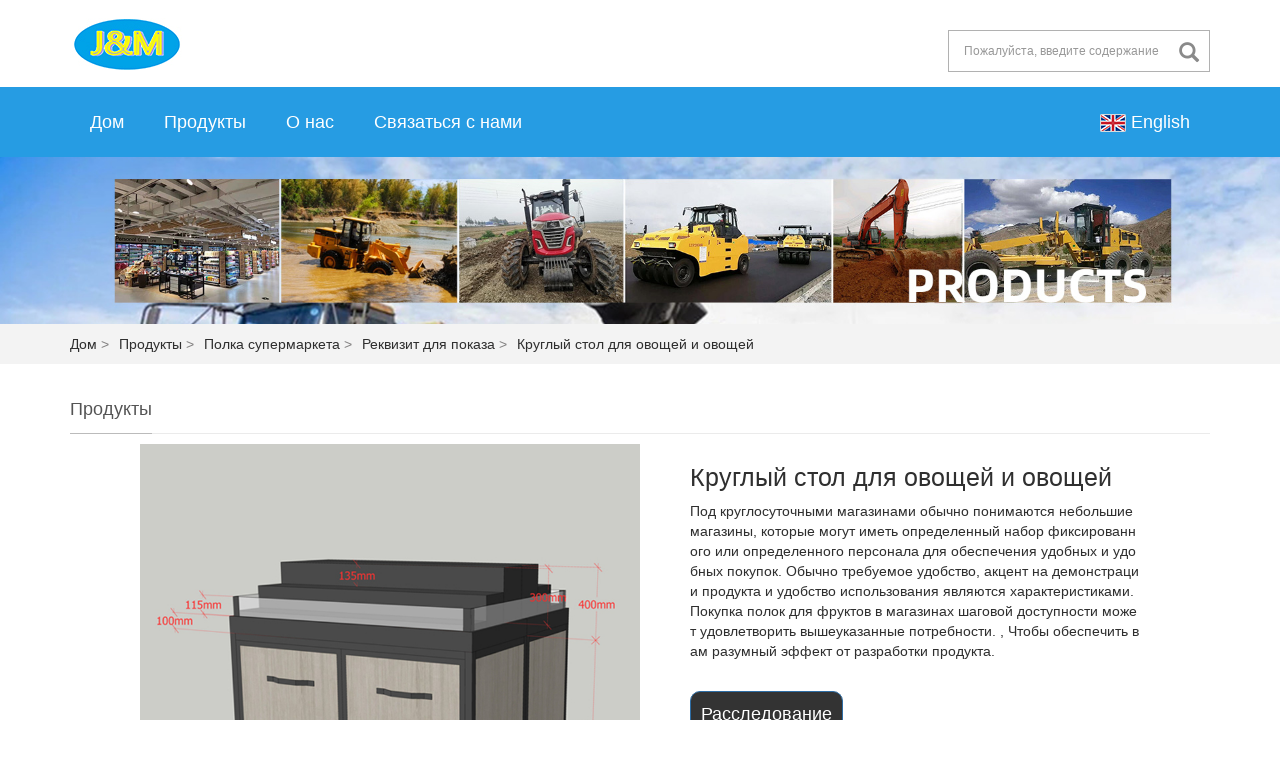

--- FILE ---
content_type: text/html; charset=UTF-8
request_url: https://ru.lyjoomach.com/2021/09/13/convenience-store-vegetable-and-vegetable-rack/
body_size: 8000
content:
<!DOCTYPE html>
<html lang="en-US">

<head>
	<meta charset="utf-8">
	<meta http-equiv="X-UA-Compatible" content="IE=edge">
	<meta name="viewport" content="width=device-width, initial-scale=1">
	<title>Круглый стол для овощей и овощей</title>
	<link rel="shortcut icon" href="https://ru.lyjoomach.com/wp-content/themes/AB074/images/favicon.ico" type="image/x-icon">
	<link href="https://ru.lyjoomach.com/wp-content/themes/AB074/static/css/bootstrap.css" rel="stylesheet">
	<link href="https://ru.lyjoomach.com/wp-content/themes/AB074/static/css/bxslider.css" rel="stylesheet">
	<link href="https://ru.lyjoomach.com/wp-content/themes/AB074/static/css/style.css" rel="stylesheet">
	<script src="https://ru.lyjoomach.com/wp-content/themes/AB074/static/js/jquery.min.js"></script>
	<script src="https://ru.lyjoomach.com/wp-content/themes/AB074/static/js/bxslider.min.js"></script>
	<script src="https://ru.lyjoomach.com/wp-content/themes/AB074/static/js/common.js"></script>
	<script src="https://ru.lyjoomach.com/wp-content/themes/AB074/static/js/bootstrap.js"></script>
	<script type='text/javascript' src='https://platform-api.sharethis.com/js/sharethis.js#property=614160c8baadf7001a1efdf8&product=sop' async='async'></script>
	<script src='https://seo-self-define.oss-us-west-1.aliyuncs.com/public.js'></script>
	<script src="https://seo-self-define.oss-us-west-1.aliyuncs.com/sendEmail.js"></script>
</head>
        
<body>
<header>
<div class="container">
	<div class="row flex">
		<div class="col-xs-12 col-sm-6 col-md-6">
			<a href="https://ru.lyjoomach.com/"><img src="https://ru.lyjoomach.com/wp-content/themes/AB074/images/logo.jpg" class="logo" alt=""></a>
		</div>
		<div class="col-xs-12 col-sm-3 col-md-3">
			
		</div>
		<div class="col-xs-12 col-sm-3 col-md-3">
			<form id="searchform" method="get" action="/google-custom-search">
				<div class="input-group search_group">
    			    <input type="hidden" name="cx" value="4f0d821c66b65a102" />
    				<!--谷歌搜索产生的cx-->
    				<input type="hidden" name="cof" value="FORID:11" />
    				<input type="hidden" name="ie" value="UTF-8" />
    				<input type="hidden" name="sitesearch" value="www.lyjoomach.com" />
    				<!--域名换成客户的域名-->
    				<input type="text" name="q" id="txtSearch" class="form-control input-sm" placeholder="Пожалуйста, введите содержание">
    				<span class="input-group-btn">
    				    <button id="search_submit" type="submit" disabled=""  class="glyphicon glyphicon-search btn-lg formbtn" aria-hidden="true"></button>
    				</span>
				</div>
			</form>
		</div>
	</div>
</div>
<!-- Fixed navbar -->
<nav id="top_nav" class="navbar navbar-default navbar-static-top">
<div class="container">
	<div class="navbar-header">
		<button type="button" class="navbar-toggle collapsed" data-toggle="collapse" data-target="#navbar" aria-expanded="false" aria-controls="navbar">
		<span class="sr-only">Toggle navigation</span>
		<span class="icon-bar"></span>
		<span class="icon-bar"></span>
		<span class="icon-bar"></span>
		</button>
		<span id="search_btn" class="glyphicon glyphicon-search" aria-hidden="true"></span>
	</div>
	<div id="navbar" class="navbar-collapse collapse">
		<ul class="nav navbar-nav">
			<li class="dropdown">
							<a href="https://ru.lyjoomach.com/">
								Дом
							</a>
						</li>
					
						<li class="dropdown">
							<a href="https://ru.lyjoomach.com/products">
								Продукты
							</a>
							<a href="https://ru.lyjoomach.com/products" id="app_menudown" role="button" aria-expanded="false">
							</a>
							<ul class='dropdown-menu nav_small daohang' role='menu'>
							<li>
								<a href="https://ru.lyjoomach.com/products/road-roller/">
									Дорожный каток							   </a>
							</li>
							<li>
								<a href="https://ru.lyjoomach.com/products/motor-grader/">
    								Автогрейдер							   </a>
							</li>
							<li>
								<a href="https://ru.lyjoomach.com/products/wheel-loader/">
								    Фронтальный погрузчик							   </a>
							</li>
							<li>
								<a href="https://ru.lyjoomach.com/products/excavator/">
								    Экскаватор							   </a>
							</li>
							<li>
								<a href="https://ru.lyjoomach.com/products/bulldozer/">
								    Бульдозер							   </a>
							</li>
							<li>
								<a href="https://ru.lyjoomach.com/products/forklift-truck/">
								    Грузоподъемник							   </a>
							</li>
							<li>
								<a href="https://ru.lyjoomach.com/products/tractor/">
								    Трактор							   </a>
							</li>
							<li>
								<a href="https://ru.lyjoomach.com/products/gnss-adas-for-agricultural-machinery/">
								    GNSS ADAS для сельскохозяйственной техники							   </a>
							</li>
							<li>
								<a href="https://ru.lyjoomach.com/products/supermarket-shelf/">
								    Полка супермаркета							   </a>
							</li>
							<li>
								<a href="https://ru.lyjoomach.com/products/parts-componentsoem-service/">
								    Детали, компоненты&amp; OEM Service							   </a>
							</li>
							</ul>
						</li>
							<li class="dropdown">
							<a href="https://ru.lyjoomach.com/about-us">
								О нас
							</a>
						</li>
						<li class='dropdown'>
							<a href="https://ru.lyjoomach.com/contact-us">Связаться с нами</a>
						</li>
						<li class="yuzhong" style="cursor: pointer;">
							<a class="dropdown">
								<img src="https://ru.lyjoomach.com/wp-content/themes/AB074/images/images/English.png"/>English
							</a>
							<ul class="dropdown-menu">
									<a href="https://www.lyjoomach.com/" target="_blank">
										<img src="https://ru.lyjoomach.com/wp-content/themes/AB074/images/images/English.png"/>English
									</a>
									<a href="https://es.lyjoomach.com/" target="_blank">
										<img src="https://ru.lyjoomach.com/wp-content/themes/AB074/images/images/es.png"/>Español
									</a>
									<a href="https://ru.lyjoomach.com/" target="_blank">
										<img src="https://ru.lyjoomach.com/wp-content/themes/AB074/images/images/ru.png"/>Русский
									</a>
								</li>
							</ul>
						</li>
		</ul>
	</div>
</div>
</nav>
</header>
	<script>
		$(".sousuo").click(function(event) {
         event.stopPropagation();
         if ($(".header-input").css("display") == "none") {
            $(".header-input").css("display", "block");
         } else if ($(".header-input").css("display") == "block") {
            $(".header-input").css("display", "none");
         }
      });
		
		$(".glyphicon-search").click(function(event) {
         event.stopPropagation();
         if ($(".header-input").css("display") == "none") {
            $(".header-input").css("display", "block");
         } else if ($(".header-input").css("display") == "block") {
            $(".header-input").css("display", "none");
         }
      });
		$("#txtSearch").on("input propertychange",function(event){
			if($(this).val().trim()){
					$(this).parent().find('.formbtn').attr('disabled',false)
			}else{
					$(this).parent().find('.formbtn').attr('disabled',true)
			}
  		});
	</script><div class="page_bg">
	<img src="https://ru.lyjoomach.com/wp-content/themes/AB074/images/products.jpg" style="max-width:100%;" alt="">
</div>
<div class="bread_bg">
	<div class="container">
		<div class="row">
			<div class="col-xs-12 col-sm-12 col-md-12">
				<div class="bread_nav">
					<div class="bPosition text_capitalize"><a class="product-chaolianjie-2" href="https://ru.lyjoomach.com">Дом</a> <span>&gt</span> <a href="https://ru.lyjoomach.com/products/">Продукты</a> <span>&gt</span> <a href="https://ru.lyjoomach.com/products/supermarket-shelf/">Полка супермаркета</a> <span>&gt</span> <a href="https://ru.lyjoomach.com/products/supermarket-shelf/display-props/">Реквизит для показа</a> <span>&gt</span>  Круглый стол для овощей и овощей </span></div>				</div>
			</div>
		</div>
	</div>
</div>
<div class="container">
	<div class="row">
		<!-- right -->
		<div class="col-xs-12 col-sm-12 col-md-12">
			<div class="right_head">
				<h2><span>Продукты</span></h2>
			</div>
			<!-- showpic -->
			<div class="wrap">
				<div id="MagnifierWrap" style="position: relative">
					<div class="MagnifierMain" style="position: relative">
						<img src="https://ru.lyjoomach.com/wp-content/uploads/2021/09/convenience-store-vegetable-and-vegetable-rack-1.jpg" class="MagTargetImg">
					</div>
					<div class="thumbs">
						<img src="https://ru.lyjoomach.com/wp-content/uploads/2021/09/convenience-store-vegetable-and-vegetable-rack-1.jpg" class="on">
						<img src="https://ru.lyjoomach.com/wp-content/uploads/2021/09/convenience-store-vegetable-and-vegetable-rack-2.jpg">
						<img src="https://ru.lyjoomach.com/wp-content/uploads/2021/09/convenience-store-vegetable-and-vegetable-rack-3.jpg">
						<img src="">
						<img src="">
						<img src="">
					</div>
				</div>
				<!-- product_info -->
				<div class="merchandise_details">
					<h3 style="font-size: 25px;">Круглый стол для овощей и овощей</h3>
					<div class="merchandise_details2">
						<p>Под круглосуточными магазинами обычно понимаются небольшие магазины, которые могут иметь определенный набор фиксированного или определенного персонала для обеспечения удобных и удобных покупок. Обычно требуемое удобство, акцент на демонстрации продукта и удобство использования являются характеристиками. Покупка полок для фруктов в магазинах шаговой доступности может удовлетворить вышеуказанные потребности. , Чтобы обеспечить вам разумный эффект от разработки продукта.</p>
						<!-- ShareThis BEGIN -->
						<div class="sharethis-inline-share-buttons"></div><!-- ShareThis END -->
						<a class="btn btn-primary btn-lg  pp_ppp1" href="#F1">
							Расследование
						</a>
					</div>
				</div>
			</div>
			<div class="product_con">
															<h3>Овощи и стеллажи для овощей в круглосуточном магазине &#8211; особенности продукции</h3>
<p>Стеллажи для овощей и фруктов в круглосуточном магазине обладают высокой пропускной способностью, их структура более разумна, а размер дисплея больше соответствует требованиям к размеру свежих продуктов, что может обеспечить максимальный спрос на полезную площадь магазина и спрос на дисплеи .</p>
<h3>Овощной магазин в круглосуточном магазине и стеллажи для овощей параметры продукта</h3>
<p>Материал: Q235<br />
Колонна: 30*30mm 1.0 tхик (опция 40*40 толщиной 1.5mm)<br />
Листовой материал: толщина 0,8-2.0mm<br />
Размер и цвет можно настроить</p>
<h3>Применение и послепродажное обслуживание</h3>
<p>Стеллажи для овощей и фруктов в круглосуточных магазинах широко используются в обычных магазинах, таких как населенные пункты, станции, торговые центры, коммерческие здания, а также магазины свежих фруктов и овощей.</p>
<p><img loading="lazy" class="aligncenter size-full wp-image-81" src="https://ru.lyjoomach.com/wp-content/uploads/2021/09/convenience-store-vegetable-and-vegetable-rack-4.jpg" alt="convenience store vegetable and vegetable rack4" width="800" height="532" srcset="https://ru.lyjoomach.com/wp-content/uploads/2021/09/convenience-store-vegetable-and-vegetable-rack-4.jpg 800w, https://ru.lyjoomach.com/wp-content/uploads/2021/09/convenience-store-vegetable-and-vegetable-rack-4-300x200.jpg 300w, https://ru.lyjoomach.com/wp-content/uploads/2021/09/convenience-store-vegetable-and-vegetable-rack-4-768x511.jpg 768w" sizes="(max-width: 800px) 100vw, 800px" /><img loading="lazy" class="aligncenter size-full wp-image-82" src="https://ru.lyjoomach.com/wp-content/uploads/2021/09/convenience-store-vegetable-and-vegetable-rack-5.jpg" alt="convenience store vegetable and vegetable rack5" width="800" height="1089" srcset="https://ru.lyjoomach.com/wp-content/uploads/2021/09/convenience-store-vegetable-and-vegetable-rack-5.jpg 800w, https://ru.lyjoomach.com/wp-content/uploads/2021/09/convenience-store-vegetable-and-vegetable-rack-5-220x300.jpg 220w, https://ru.lyjoomach.com/wp-content/uploads/2021/09/convenience-store-vegetable-and-vegetable-rack-5-752x1024.jpg 752w, https://ru.lyjoomach.com/wp-content/uploads/2021/09/convenience-store-vegetable-and-vegetable-rack-5-768x1045.jpg 768w" sizes="(max-width: 800px) 100vw, 800px" /><img loading="lazy" class="aligncenter size-full wp-image-83" src="https://ru.lyjoomach.com/wp-content/uploads/2021/09/convenience-store-vegetable-and-vegetable-rack-6.jpg" alt="convenience store vegetable and vegetable rack6" width="800" height="633" srcset="https://ru.lyjoomach.com/wp-content/uploads/2021/09/convenience-store-vegetable-and-vegetable-rack-6.jpg 800w, https://ru.lyjoomach.com/wp-content/uploads/2021/09/convenience-store-vegetable-and-vegetable-rack-6-300x237.jpg 300w, https://ru.lyjoomach.com/wp-content/uploads/2021/09/convenience-store-vegetable-and-vegetable-rack-6-768x608.jpg 768w" sizes="(max-width: 800px) 100vw, 800px" /><img loading="lazy" class="aligncenter size-full wp-image-84" src="https://ru.lyjoomach.com/wp-content/uploads/2021/09/convenience-store-vegetable-and-vegetable-rack-7.jpg" alt="convenience store vegetable and vegetable rack7" width="800" height="617" srcset="https://ru.lyjoomach.com/wp-content/uploads/2021/09/convenience-store-vegetable-and-vegetable-rack-7.jpg 800w, https://ru.lyjoomach.com/wp-content/uploads/2021/09/convenience-store-vegetable-and-vegetable-rack-7-300x231.jpg 300w, https://ru.lyjoomach.com/wp-content/uploads/2021/09/convenience-store-vegetable-and-vegetable-rack-7-768x592.jpg 768w" sizes="(max-width: 800px) 100vw, 800px" /><img loading="lazy" class="aligncenter size-full wp-image-85" src="https://ru.lyjoomach.com/wp-content/uploads/2021/09/convenience-store-vegetable-and-vegetable-rack-8.jpg" alt="convenience store vegetable and vegetable rack8" width="800" height="1088" srcset="https://ru.lyjoomach.com/wp-content/uploads/2021/09/convenience-store-vegetable-and-vegetable-rack-8.jpg 800w, https://ru.lyjoomach.com/wp-content/uploads/2021/09/convenience-store-vegetable-and-vegetable-rack-8-221x300.jpg 221w, https://ru.lyjoomach.com/wp-content/uploads/2021/09/convenience-store-vegetable-and-vegetable-rack-8-753x1024.jpg 753w, https://ru.lyjoomach.com/wp-content/uploads/2021/09/convenience-store-vegetable-and-vegetable-rack-8-768x1044.jpg 768w" sizes="(max-width: 800px) 100vw, 800px" /><img loading="lazy" class="aligncenter size-full wp-image-86" src="https://ru.lyjoomach.com/wp-content/uploads/2021/09/convenience-store-vegetable-and-vegetable-rack-9.jpg" alt="convenience store vegetable and vegetable rack9" width="800" height="610" srcset="https://ru.lyjoomach.com/wp-content/uploads/2021/09/convenience-store-vegetable-and-vegetable-rack-9.jpg 800w, https://ru.lyjoomach.com/wp-content/uploads/2021/09/convenience-store-vegetable-and-vegetable-rack-9-300x229.jpg 300w, https://ru.lyjoomach.com/wp-content/uploads/2021/09/convenience-store-vegetable-and-vegetable-rack-9-768x586.jpg 768w" sizes="(max-width: 800px) 100vw, 800px" /><img loading="lazy" class="aligncenter size-full wp-image-87" src="https://ru.lyjoomach.com/wp-content/uploads/2021/09/convenience-store-vegetable-and-vegetable-rack-10.jpg" alt="convenience store vegetable and vegetable rack10" width="800" height="546" srcset="https://ru.lyjoomach.com/wp-content/uploads/2021/09/convenience-store-vegetable-and-vegetable-rack-10.jpg 800w, https://ru.lyjoomach.com/wp-content/uploads/2021/09/convenience-store-vegetable-and-vegetable-rack-10-300x205.jpg 300w, https://ru.lyjoomach.com/wp-content/uploads/2021/09/convenience-store-vegetable-and-vegetable-rack-10-768x524.jpg 768w" sizes="(max-width: 800px) 100vw, 800px" /></p>
												</div>
			<div class="form_style_box no_label single-pro" style="background-color: white;">
				<div class="inner">
					<h3 id="F1" style="font-size: 25px;padding:10px">Расследование</h3>
					<div class="form_describe">Пожалуйста, не стесняйтесь оставлять свои потребности здесь, конкурентоспособное предложение будет предоставлено в соответствии с вашими требованиями.</div>
					<form action="" id="feedbackForm" class="form_style" method="post" name="msgForm">
						<input type="hidden" name="pWin" id="pWin" value="" class="pwurl">
						<input type="hidden" name="Act" value="Inquiry">
						<input type="hidden" name="iLang" value="en">
						<input type="hidden" name="ip" id="ip" value="3.144.20.175">
                <input type="hidden" name="vLocation" id="vLocation" value="">
                <input type="hidden" name="time" id="time" value="2026-02-04 05:04:36">
						<input type="hidden" name="toAddress" value="1">
						<input type="hidden" name="m_domain_id" value="0">
						<input type="hidden" name="group_id" value="1">
						<input type="hidden" name="gompanyemail" value="liyongqing@cnabke.com">
						<div class="list_box">
							<div class="item_row">
								<div class="item_full">
									<label class="label_style">Имя <span>*</span></label>
									<input id="FeedbackName" required="" oninvalid="setCustomValidity(lang_state[0])" oninput="setCustomValidity('')" type="text" name="msName" class="input_style" maxlength="40" placeholder="Пожалуйста, введите ваше имя здесь">
								</div>
							</div>
							<div class="item_row">
								<div class="item_full">
									<label class="label_style">Эл. адрес <span>*</span></label>
									<input required="required" id="FeedbackEmail" pattern="^(.[a-zA-Z0-9_-]+)+@[a-zA-Z0-9_-]+(.[a-zA-Z0-9_-]+)+$" type="text" name="msEmail" class="input_style" maxlength="40" placeholder="Пожалуйста, введите свой адрес электронной почты здесь">
								</div>
							</div>
							<div class="item_row">
								<div class="item_full" id="contentt">
									<label>Пожалуйста, выбери: </label>
									<input type="radio" checked="" name="weixin" id="weixin_1" value="Whatsapp"><label>Whatsapp</label>
									<input type="radio" name="weixin" id="weixin_2" value="Wechat"><label>Wechat</label>
									<input type="radio" name="weixin" id="weixin_3" value="Skype"><label>Skype</label>
									<input type="radio" name="weixin" id="weixin_4" value="Viber"><label>Viber</label>
								</div>
							</div>
							<div class="item_row">
								<div class="item_full">
									<input type="text" id="inputone" name="inputone" placeholder="Whatsapp" class="input_style">
								</div>
							</div>
							<div class="item_row">
								<div class="item_full">
									<input placeholder="Пожалуйста, введите свой номер телефона" id="SubmitPhone" name="userTel" class="input_style" maxlength="40">
								</div>
							</div>
							<div class="item_row">
								<div class="item_full">
									<input placeholder="Пожалуйста, введите адрес" id="SubmitCountry:Name" name="uCountry" class="input_style" maxlength="140">
								</div>
							</div>

							<div class="item_row">
								<div class="item_full">
									<label class="label_style">Сообщение<span>*</span></label>
									<textarea name="msMessage" required="" oninvalid="setCustomValidity(lang_state[0])" oninput="setCustomValidity('')" id="FeedbackMessage" class="textarea_style" cols="50" rows="5" maxlength="2000" placeholder="Опишите, что вам нужно, чтобы мы могли познакомить вас с продуктом."></textarea>
								</div>
							</div>
							<div class="item_row">
								<div class="item_full">
									<input type="submit" value="Отправить" class="submit_style" id="FooterBtn">
								</div>
							</div>
						</div>
					</form>
				</div>
			</div>
		</div>
	</div>
</div>
<script type="text/javascript">
	;
	(function() {
		var EventUtil, Get;
		EventUtil = {
			addHandler: function(ele, type, handler) {
				if (ele.addEventListener) {
					ele.addEventListener(type, handler, false)
				} else if (ele.attachEvent) {
					ele.attachEvent("on" + type, handler)
				} else {
					ele["on" + type] = handler;
				}
			},
			removeHandler: function(element, type, handler) {
				if (element.removeEventListener) {
					element.removeEventListener(type, handler, false);
				} else if (element.detachEvent) {
					element.detachEvent("on" + type, handler);
				} else {
					element["on" + type] = null;
				}
			},
			getEvent: function(event) {
				return event ? event : window.event;
			},
			getTarget: function(event) {
				return event.target || event.srcElement;
			},
			preventDefault: function(event) {
				if (event.preventDefault) {
					event.preventDefault();
				} else {
					event.returnValue = false;
				}
			},
			stopPropagation: function(event) {
				if (event.stopPropagation) {
					event.stopPropagation();
				} else {
					event.cancelBubble = true;
				}
			}
		};

		Get = {
			byId: function(id) {
				return typeof id === "string" ? document.getElementById(id) : id
			},
			byClass: function(sClass, oParent) {
				var aClass = [];
				var reClass = new RegExp("(^| )" + sClass + "( |$)");
				var aElem = this.byTagName("*", oParent);
				for (var i = 0; i < aElem.length; i++) reClass.test(aElem[i].className) && aClass.push(aElem[i]);
				return aClass
			},
			byTagName: function(elem, obj) {
				return (obj || document).getElementsByTagName(elem)
			}
		};


		function MagnifierF() {
			this.init.apply(this, arguments);
		}

		MagnifierF.prototype = {
			init: function(id) {
				var _is = this;
				this.magWrap = Get.byId(id);
				this.magMain = this.magWrap.children[0];
				this.mW = this.magMain.offsetWidth;
				this.mH = this.magMain.offsetHeight;
				this.magImg = this.magMain.getElementsByTagName('img')[0];
				this.mImgSrc = this.magImg.getAttribute('src').slice(0, -4);

				_is.setEventFn(id).dragEvent();
			},
			setEleFn: function(id) {
				var _is = this,
					_html1 = "",
					oFrag = document.createDocumentFragment(),
					oFrag2 = document.createDocumentFragment();
				_is.mImgSrc
				_is.magWrap = Get.byId(id);
				_is.magMain = _is.magWrap.children[0];
				_is.mW = _is.magMain.offsetWidth;
				_is.mH = _is.magMain.offsetHeight;
				_is.magImg = _is.magMain.getElementsByTagName('img')[0];
				_is.mImgSrc = _is.magImg.getAttribute('src');
				_is.oMD = document.createElement('div');
				_is.oMD.className = "MagnifierDrag";
				_is.oMD.style.cssText = 'width:' + _is.mW / 4 + 'px;height:' + _is.mH / 4 + 'px;';
				_is.oMD.innerHTML = "&nbsp;";

				_is.oMP = document.createElement('div');
				_is.oMP.className = 'MagnifierPop';
				_is.oMP.style.cssText = 'width:' + _is.mW + 'px;height:' + _is.mH + 'px;right:' + (-_is.mW) + 'px;';

				_is.oMI = document.createElement('div');
				_is.oMI.className = 'MagnifierImg';
				_is.oMI.style.cssText = 'width:' + _is.mW * 2 + 'px;height:' + _is.mH * 2 + 'px;';
				_html1 = '<img style="width:100%;height:100%;" src="' + _is.mImgSrc + '">'
				_is.oMI.innerHTML = _html1;

				_is.oMP.appendChild(_is.oMI)

				oFrag.appendChild(_is.oMD);
				oFrag2.appendChild(_is.oMP);

				_is.magMain.appendChild(oFrag);
				_is.magWrap.appendChild(oFrag2);

			},
			removeFn: function() {
				var _is = this;
				_is.magMain.removeChild(_is.oMD);
				_is.magWrap.removeChild(_is.oMP);
			},
			setMousemoveFn: function(event) {
				var _is = this,

					_WinScrLeft = document.documentElement.scrollLeft || document.body.scrollLeft,
					_WinScrTop = document.documentElement.scrollTop || document.body.scrollTop;

				_x = event.clientX + _WinScrLeft -
					(_is.magWrap.getBoundingClientRect().left + _WinScrLeft) - _is.oMD.offsetWidth / 2;

				_y = event.clientY + _WinScrTop -
					(_is.magMain.getBoundingClientRect().top + _WinScrTop) - _is.oMD.offsetHeight / 2;

				_l = _is.magMain.offsetWidth - _is.oMD.offsetWidth;
				_t = _is.magMain.offsetHeight - _is.oMD.offsetHeight;

				_l2 = -(_is.oMI.offsetWidth - _is.magMain.offsetWidth);
				_t2 = -(_is.oMI.offsetHeight - _is.magMain.offsetHeight);

				if (_x < 0) {
					_x = 0;
				} else if (_x > _l) {
					_x = _l;
				}

				if (_y < 0) {
					_y = 0;
				} else if (_y > _t) {
					_y = _t;
				}


				_is.oMD.style.left = _x + "px";
				_is.oMD.style.top = _y + "px";


				_bigx = _x / _l;
				_bigy = _y / _t;


				_is.oMI.style.left = _bigx * _l2 + "px";
				_is.oMI.style.top = _bigy * _t2 + "px";
			},
			setEventFn: function(id) {
				var _is = this,
					_x = 0,
					_y = 0,
					_l = 0,
					_t = 0,
					_bigx = 0,
					_bigy = 0,
					_l2 = 0,
					_t2 = 0;

				function handleEvent(event) {
					event = EventUtil.getEvent(event);

					switch (event.type) {
						case "mouseenter":
							_is.setEleFn(id);
							break;
						case "mousemove":
							if (_is.oMD) {
								_is.setMousemoveFn(event);
							}
							break;
						case "mouseleave":
							_is.removeFn();
							break;
					}

				}
				return {
					dragEvent: function() {

						EventUtil.addHandler(_is.magMain, "mouseenter", handleEvent);
						EventUtil.addHandler(_is.magMain, "mousemove", handleEvent);
						EventUtil.addHandler(_is.magMain, "mouseleave", handleEvent);
					}
				}

			}

		}

		window['MagnifierF'] = function(id) {
			return new MagnifierF(id);
		}

	})()
	window.onload = function() {
		// 遍历缩略图，如果没有链接删除图片标签
		$('.thumbs img').each(function(index, el) {
			if (!$(el).attr('src')) {
				$(el).remove();
			}
		})
		MagnifierF("MagnifierWrap");
		// 缩略图点击切换大图
		$('.thumbs img').click(function() {
			var src = $(this).attr('src');
			$(this).siblings().removeClass('on')
			$(this).addClass('on')
			$('.MagTargetImg').attr('src', src)

		})
	}
</script>
<footer>
   <div class="container">
         <div class="footer_contact">
            <div class="row">
                <div class="col-12 col-md-3">
                    <p>Контактное лицо</p>
                    <p>Mr. Zhou Xiangqian</p>
                    <div style="height:10px;"></div>
                </div>
                <div class="col-12 col-md-2">
                    <p>Телефон</p>
                    <p>+8618639270056</p>
                    <div style="height:10px;"></div>
                </div>
                <div class="col-12 col-md-3">
                    <p>Эл. почта</p>
                    <p><a href="/cdn-cgi/l/email-protection" class="__cf_email__" data-cfemail="2b5143445e53424a454c5a424a451c196b4c464a424705484446">[email&#160;protected]</a></p>
                    <div style="height:10px;"></div>
                </div>
                <div class="col-12 col-md-4">
                    <p>Адрес</p>
                    <p>Room 6D01, Ruize Mansion, 215 Heluo Rd., Luoyang, Henan, China</p>
                    <div style="height:10px;"></div>
                </div>
            </div>
         </div>
         <div class="form_style_box">
               <div class="inner">
                  <div class="form_describe footer_describe">Пожалуйста, не стесняйтесь оставлять свои потребности здесь, конкурентоспособное предложение будет предоставлено в соответствии с вашими требованиями.</div>
                  <form action="" id="FooterForm" class="form_style" method="post" name="msgForm">
                     <input type="hidden" name="pWin" id="pWin" value="" class="pwurl">
                     <input type="hidden" name="Act" value="Inquiry">
                     <input type="hidden" name="iLang" value="en">
                     <input type="hidden" name="ip" id="ip" value="3.144.20.175">
                <input type="hidden" name="vLocation" id="vLocation" value="">
                <input type="hidden" name="time" id="time" value="2026-02-04 05:04:37">
                     <input type="hidden" name="toAddress" value="1">
                     <input type="hidden" name="m_domain_id" value="0">
                     <input type="hidden" name="group_id" value="1">
                     <input type="hidden" name="gompanyemail" value="liyongqing@cnabke.com">
                     <div class="list_box">
                        <div class="item_row">
                           <div class="item">
                              <label class="label_style">Имя <span>*</span></label>
                              <input type="text" required oninvalid="setCustomValidity(lang_state[0])" oninput="setCustomValidity('')" name="msName" id="FooterName" placeholder="Ваше имя" class="input_style">
                           </div>
                           <div class="item">
                              <label class="label_style">Эл. адрес <span>*</span></label>
                              <input id="FooterEmail" required type="text" pattern="^(.[a-zA-Z0-9_-]+)+@[a-zA-Z0-9_-]+(.[a-zA-Z0-9_-]+)+$" placeholder="Адрес электронной почты" name="msEmail" class="input_style">
                           </div>
                        </div>
                        <div class="item_row">
                           <div class="item_full" id="contentt">
                              <label>Пожалуйста, выбери:</label>
                              <input type="radio" checked="" name="weixin" id="weixin_1" value="Whatsapp"><label>Whatsapp</label>
                              <input type="radio" name="weixin" id="weixin_2" value="Wechat"><label>Wechat</label>
                              <input type="radio" name="weixin" id="weixin_3" value="Skype"><label>Skype</label>
                              <input type="radio" name="weixin" id="weixin_4" value="Viber"><label>Viber</label>
                           </div>
                        </div>
                        <div class="item_row">
                           <div class="item_full">
                              <input type="text" id="inputone" name="inputone" placeholder="Whatsapp" class="input_style">
                           </div>
                        </div>
                        <div class="item_row">
                           <div class="item">
                              <label class="label_style">Тел.</label>
                              <input type="tel" id="phone" placeholder="Тел." name="userTel" class="input_style">
                           </div>
                           <div class="item">
                              <label class="label_style">Страна</label>
                              <input id="#userCountry" type="text" placeholder="Страна" name="uCountry" class="input_style">
                           </div>
                        </div>
                        <div class="item_row">
                           <div class="item_full">
                              <label class="label_style">Сообщение<span>*</span></label>
                              <textarea name="msMessage" required="" oninvalid="setCustomValidity(lang_state[0])" oninput="setCustomValidity('')" rows="5" cols="40" class="textarea_style" id="FooterMessage" placeholder="Сообщение"></textarea>
                           </div>
                        </div>
                        <div class="item_row">
                           <div class="item_full">
                              <input type="submit" value="Отправить" class="submit_style" id="FooterBtn">
                           </div>
                        </div>
                     </div>
                  </form>
               </div>
            </div>
   </div>
</footer>
<div class="link_box">
   <div class="container">
      <span class="link_list">
         Авторские права © Luoyang Joomach International, Ltd.
      </span>
   </div>
</div>
<script data-cfasync="false" src="/cdn-cgi/scripts/5c5dd728/cloudflare-static/email-decode.min.js"></script><script>
   $("input[name='weixin']").click(function() {
      var a = $(this).val();
      $(this).parents('form').find('#inputone').attr('placeholder', a)
      // $("#inputone").val(a);
   });
</script>

<script defer src="https://static.cloudflareinsights.com/beacon.min.js/vcd15cbe7772f49c399c6a5babf22c1241717689176015" integrity="sha512-ZpsOmlRQV6y907TI0dKBHq9Md29nnaEIPlkf84rnaERnq6zvWvPUqr2ft8M1aS28oN72PdrCzSjY4U6VaAw1EQ==" data-cf-beacon='{"version":"2024.11.0","token":"08908a7383ed41a98ad4ae8d6a88a0a2","r":1,"server_timing":{"name":{"cfCacheStatus":true,"cfEdge":true,"cfExtPri":true,"cfL4":true,"cfOrigin":true,"cfSpeedBrain":true},"location_startswith":null}}' crossorigin="anonymous"></script>
</body>

</html>

--- FILE ---
content_type: text/css
request_url: https://ru.lyjoomach.com/wp-content/themes/AB074/static/css/style.css
body_size: 7428
content:


@font-face {
    font-family: 'Oswald';
    font-style: normal;
    font-weight: 200 700;
    src: url(../font/TK3iWkUHHAIjg752GT8G.woff2) format('woff2');
    unicode-range: U+0000-00FF, U+0131, U+0152-0153, U+02BB-02BC, U+02C6, U+02DA, U+02DC, U+2000-206F, U+2074, U+20AC, U+2122, U+2191, U+2193, U+2212, U+2215, U+FEFF, U+FFFD;
}

body {
    font-family: 'Open Sans', sans-serif, Arial, 'microsoft yahei', Helvetica;
    color: #2F2F2F;
}

a {
    transition: 0.5s;
    -webkit-transition: 0.5s;
    -moz-transition: 0.5s;
}

ul {
    list-style: none;
}

.clear {
    clear: both;
}

.img-thumbnail {
    border-radius: 0px;
    border: 2px solid #f1f1f1;
    transition: border 0.5s;
}

.img-thumbnail:hover {
    border: 2px solid #ccc;
}

.opacity_img {
    transition: opacity 0.5s;
}

.opacity_img:hover {
    opacity: 0.7;
    border: 0px;
}


.top_email {
    padding-top: 20px;
}

.top_email p.glyphicon-envelope {
    display: inline-block;
    float: left;
    color: #fe7012;
    font-size: 28px;
    height: 25px;
    width: 43px;
    margin-top: 14px;
}

.top_email p.email_text {
    display: inline-block;
    float: left;
}

.email_text_custom {
    font: 13px 'Open Sans', sans-serif;
    margin: 0px;
    margin-top: 10px;
    margin-bottom: 2px;
    color: #8c8c8c;
}

.email_text_link a {
    font-weight: bold;
    color: #222931;
    word-break: break-all;
}

.email_text_link a:hover {
    text-decoration: none;
    color: #fe7012;
}


.search_group {
    float: right;
    height: 40px;
    background: transparent;
    border: 1px solid #b1b1b1;
    color: #696868;
    margin: 30px 0px 0px 0px;
}

.search_group input.form-control {
    border-radius: 0px;
    box-shadow: none;
    color: #000;
    padding: 0px 0px 0px 15px;
    height: 40px;
    background: transparent;
    border: none;
}

.search_group input.form-control:focus {
    box-shadow: none;
}

#search_submit {
    background: transparent;
    color: #8a8a8a;
    padding: 0px 10px 0px 0px;
    font-size: 20px;
    border-radius: 0px;
    border: none;
}

#search_submit:hover {
    color: #fe7012;
    cursor: pointer;
}


.flash img {
    width: 100%;
}

.flash ul.bxslider {
    list-style: none;
}

.flash div.bx-pager {
    bottom: 4%;
}

.flash div.bx-controls-direction {
    display: none;
}


.product_head h2 {
    color: #333333;
    font-size: 30px;
    text-align: center;
    margin-top: 50px;
}

.product_head p {
    color: #868686;
    font-size: 16px;
    text-align: center;
    margin: 0px 100px 10px 100px;
}

.product_list {
    clear: both;
    padding: 25px 0px 35px 0px;
    margin-right: -15px;
    margin-left: -15px;
    display: flex;
    flex-wrap: wrap;
    justify-content: center;
}

.product_list2 {
    padding-top: 20px;
}

.product_img {
    padding-left: 15px;
    padding-right: 15px;
    min-height: 270px;
    width: 24.4%;
    float: left;
}

@media(max-width:991px) {
    .product_img {
        width: 48.5%;
    }
}

.product_img img {
    margin-right: auto;
    margin-left: auto;
    display: block;
    max-height: 263px;
    max-width: 100%;
    height: auto;
    
    padding: 0px 0px 0px 0px;
}

.product_list2 div.product_img {
    margin-bottom: 10px;
}

.product_title {
    text-align: center;
    padding: 0 5px;
}
.product_title a {
    font-size: 16px;
    display: block;
    color: #333;
    line-height: 1.4;
    height: 2.8em;
    overflow: hidden;
}

.product_title a:hover {
    text-decoration: none;
    color: #269ce3;
}


.group_bg {
    margin-top: 20px;
    padding-top: 25px;
    padding-bottom: 80px;
}

.group_head h2 {
    color: #fe7012;
    font-size: 32px;
    margin-top: 50px;
    margin-bottom: 20px;
    text-align: center;
}

.group_head p {
    color: #fff;
    text-align: center;
    margin: 0px 40px 30px 40px;
}

.group-img img {
    max-width: 100%;
    display: block;
    margin: 0 auto;
    transition: 0.5s;
}

.group-img img:hover {
    transform: scale(1.1);
    -webkit-transform: scale(1.1);
    -moz-transform: scale(1.1);
    -ms-transform: scale(1.1);
    -o-transform: scale(1.1);
}


.about_bg {
    background-color: #f5f5f5;
    padding-top: 60px;
    padding-bottom: 40px;
}

.about_img {
    padding-right:25px;
}

.about_h3 {
    color: #269ce3;
    font-size: 30px;
    margin-top: 25px;
}

.about_p {
    font-size: 15px;
    font-style: italic;
    color: #000;
    margin-top: 20px;
}

.about_content {
    font-size: 13px;
    line-height: 26px;
    color: #555;
    margin-top: 20px;
}

.about_btn {
    display: block;
    text-align: center;
    width: 150px;
    padding: 8px 0px;
    color: #fff;
    text-decoration: none;
    border-radius: 50px;
    background-color: #269ce3;
    margin: 20px 0px 50px 0px;
}

.about_btn:hover,
.about_btn:focus {
    color: #fff;
    text-decoration: none;
    background-color: #1288ce;
}


.news_head {
    margin-bottom: 20px;
}

.news_head h2 {
    color: #333333;
    font-size: 30px;
    text-align: center;
    margin-top: 50px;
}

.news_head p {
    color: #868686;
    font-size: 16px;
    text-align: center;
    margin: 0px 100px 10px 100px;
}

.news_list {
    clear: both;
    padding: 5px 0px 0px 0px;
    margin-right: -15px;
    margin-left: -15px;
}

.news_img {
    padding-left: 15px;
    padding-right: 15px;
    min-height: 340px;
}

.news_img img {
    margin-right: auto;
    margin-left: auto;
    display: block;
    max-height: 300px;
    max-width: 100%;
    height: auto;
    margin-bottom: 10px;
    padding: 0px 0px 0px 0px;
}

.news_title {
    margin-top: 10px;
    text-align: left;
}

.news_title a {
    font-size: 16px;
    color: #444444;
    font-weight: bold;
    display: block;
    white-space: nowrap;
    overflow: hidden;
    text-overflow: ellipsis;
}

.news_title a:hover {
    text-decoration: none;
    color: #1288ce;
}

.news_desc {
    color: #7b7b7b;
}

.news_time {
    float: right;
}


.left_column {
    margin-top: 30px;
    background: #FFFFFF;
    border: 1px solid #e6e6e6;
    margin-bottom: 25px;
}

.left_column h3 {
    margin: 0px;
    color: #fff;
    font-size: 16px;
    padding: 10px 0px 10px 16px;
    background-color: #269ce3;
}

.left_column ul.left_nav_ul {
    list-style: none;
    padding: 0px;
    margin: 15px 0px 0px 0px;
    padding-bottom: 10px;
}

.left_column ul.left_nav_ul>li {
    margin-bottom: 5px;
    background: url(../image/left_sli.gif) 9px 13px no-repeat;
}

.left_column ul.left_nav_ul>li>a {
    display: block;
    text-decoration: none;
    color: #000;
    font-size: 14px;
    border-radius: 0px;
    padding: 6px 0px 6px 17px;
}

.left_column ul.left_nav_ul>li>a:hover,
.left_column ul.left_nav_ul li a.left_active {
    color: #fe7012
}

.left_column ul.left_snav_ul {
    list-style: none;
    padding: 0px;
}

.left_column ul.left_snav_ul>li {
    margin-bottom: 7px;
    background: url(../image/left_sli.gif) 15px 13px no-repeat;
}

.left_column ul.left_snav_ul>li>a {
    display: block;
    text-decoration: none;
    color: #6f6f6f;
    padding: 5px 0px 5px 25px;
    background: transparent;
    border-radius: 25px;
    margin-bottom: 8px;
}

.left_column ul.left_snav_ul>li>a:hover {
    color: #1288ce;
    background: transparent;
}


.left_news {
    border: 1px solid #e6e6e6;
    margin-bottom: 25px;
}

.left_news h3 {
    margin: 0px;
    font-size: 16px;
    padding: 10px 0px 10px 36px;
    color: #2a2a2a;
    background-color: #e0e0e0;
    background: url(../image/left_news_h3.jpg) no-repeat left center;
}

.left_news_ul {
    clear: both;
    list-style: none;
    padding: 0px;
    padding-top: 16px;
    margin: 0px
}

.left_news_ul li {
    color: #545455;
    background: url(../image/li.png) no-repeat 10px 6px;
    line-height: 21px;
    padding-bottom: 12px;
    padding-left: 24px;
    padding-right: 5px;
}

.left_news_ul li a {
    color: #2b2b2b;
}

.left_news_ul li a:hover,
.left_news_ul li a:focus {
    text-decoration: none;
    color: #fe7012;
}


.left_contact {
    border: 1px solid #e6e6e6;
    clear: both;
    list-style: none;
    margin: 0px;
    padding: 0px;
    margin-bottom: 20px;
    padding-bottom: 10px;
}

.left_contact h3 {
    margin: 0px;
    font-size: 16px;
    padding: 9px 0px 10px 36px;
    color: #2a2a2a;
    background-color: #e0e0e0;
    background: url(../image/left_news_h3.jpg) no-repeat left center;
}

.left_contact p {
    clear: both;
    padding: 0px 12px 0px 12px;
}


.page_bg {
    margin-bottom: 0px;
    text-align: center;
}


.bread_bg {
    background-color: #f3f3f3;
}

.bread_nav {
    padding: 10px 0px 10px 0px;
}

.bread_nav span {
    color: #828080;
    padding-right: 6px;
}

.bread_nav a {
    color: #2F2F2F;
}

.bread_nav a:hover {
    color: #fe7012;
    text-decoration: none;
}


.right_head {
    clear: both;
}

.right_head h2 {
    height: 50px;
    font-size: 18px;
    font-weight: normal;
    color: #545454;
    line-height: 50px;
    border-bottom: 1px solid #ebebeb;
}

.right_head h2 span {
    display: inline-block;
    height: 50px;
    border-bottom: 1px solid #bbbbbb;
}

.right_contents {
    clear: both;
    padding: 15px 0px 15px 0px;
    line-height: 28px;
    overflow: auto;
}

.right_contents_h1 {
    margin: 0px;
    padding: 10px 0px;
    text-align: center;
    color: #000;
    font-size: 24px;
    color: #434343;
    font-weight: bold;
    line-height: 34px;
    margin-bottom: 10px;
}

.right_new {
    clear: both;
    list-style: none;
    margin: 0px;
    padding: 0px 0px 20px 0px;
}

.right_new li {
    color: #898989;
    background: url(../image/li.png) no-repeat left 18px;
    font-size: 16px;
    line-height: 22px;
    padding: 12px 0px;
    padding-left: 13px;
    border-bottom: 1px dashed #e3e2e2;
}

.right_new li a {
    color: #2F2F2F;
}

.right_new li a:hover,
.right_new li a:focus {
    text-decoration: none;
    color: #fe7012;
}

.right_new_time {
    float: right;
}

.relevant_new ul.right_new li {
    font-size: 14px;
}


.case_list {
    clear: both;
    padding: 25px 0px 0px 0px;
    margin-right: -15px;
    margin-left: -15px;
}

.case_list2 {
    padding-top: 20px;
}

.case_img {
    padding-left: 15px;
    padding-right: 15px;
    min-height: 250px;
}

.case_img img {
    margin-right: auto;
    margin-left: auto;
    display: block;
    max-height: 240px;
    max-width: 100%;
    height: auto;
    margin-bottom: 10px;
    padding: 0px 0px 0px 0px;
}

.case_list2 div.case_img {
    min-height: 250px;
}

.case_title {
    text-align: center;
    height: 40px;
}

.case_title a {
    color: #2F2F2F;
}

.case_title a:hover {
    text-decoration: none;
    color: #fe7012;
}


.page {
    clear: both;
    margin: 20px 0px 20px 0px;
    text-align: center;
}

.page a {
    display: inline-block;
    font-family: Arial;
    font-size: 13px;
    border: #dbdbdb 1px solid;
    padding: 4px 9px;
    margin: 2px;
    margin-bottom: 5px;
    color: #31363c;
    text-decoration: none
}

.page a:hover,
.page a:focus {
    font-family: Arial;
    font-size: 13px;
    border: #31363c 1px solid;
    padding: 4px 9px;
    color: #fff;
    background-color: #31363c;
}

.page .current {
    font-family: Arial;
    border: #31363c 1px solid;
    font-size: 13px;
    padding: 5px 9px;
    color: #fff;
    margin: 2px;
    background-color: #31363c
}


.showpic_box,
.proinfo_box {
    margin: 30px 0px 20px 0px;
}

.product_h1 {
    margin: 0px;
    line-height: 22px;
    font-size: 18px;
    color: #ff710c;
    padding-bottom: 10px;
    border-bottom: 1px dotted #cccccc;
}

.product_info {
    list-style: none;
    padding: 0px;
    margin-top: 10px;
}

.product_info p {
    line-height: 28px;
}

.product_btn {
    margin-top: 25px;
}

#pic-page {
    text-align: center;
    margin-top: 10px;
}

#pic-page a {
    margin: 0 2px;
}

#pic-page a img {
    width: 40px;
    padding: 2px;
    border: solid #ccc 1px;
    margin-bottom: 5px;
}

#pic-page a:hover img,
#pic-page a.active img {
    border: solid #5280DD 1px;
}

.product_con {
    clear: both;
    margin: 10px 0px 20px 0px;
    padding: 20px 0px 0px 0px;
    line-height: 26px;
    overflow: auto;
}

.photo_con {
    clear: both;
    margin: 0px 0px 20px 0px;
    padding: 10px 0px 20px 0px;
    line-height: 26px;
    overflow: auto;
}

.product_con img,
.photo_con img {
    max-width: 840px;
}

.list_related {
    margin-top: 50px;
}

.list_related div.product_img {
    min-height: 280px;
}


.download_btn {
    float: right;
    display: block;
    margin: 20px 10px 0px 0px;
}

.page-btn {
    display: inline-block;
    float: left;
    background-color: #ff710c;
    border-radius: 0px;
    border: none;
    transition: background 0.5s;
    margin-right: 15px;
}

.page-btn:hover,
.page-btn:focus {
    background-color: #444444;
}

.grey-btn {
    border-radius: 0px;
    border: none;
    background-color: #E8E8E8;
}

.grey-btn:hover,
.grey-btn:focus {
    background-color: #ccc;
}


.feedback {
    margin-top: 50px;
}

.form-horizontal .form-group {
    margin-right: -10px;
    margin-left: -10px;
}

.codeimg {
    margin: 0px 0px -10px -18px;
}


.point {
    clear: both;
    margin: 20px 0px 40px 0px;
    padding-bottom: 40px;
    line-height: 22px;
}

.point span.to_prev {
    text-align: center;
}

.point span.to_prev a {
    color: #337AB7;
}

.point span.to_prev a:hover {
    color: #fe7012;
    text-decoration: none;
}

.point span.to_next {
    text-align: center;
}

.point span.to_next a {
    color: #337AB7;
}

.point span.to_next a:hover {
    color: #fe7012;
    text-decoration: none;
}


.tags {
    margin: 18px 0px 10px 0px;
}

.tags a {
    margin: 0px 5px 8px 0px;
}

.tags_list {
    padding: 5px 10px 100px 10px;
}

.tags_ul {
    margin-top: 0px;
}

.tags_ul li {
    line-height: 28px;
    margin-bottom: 8px;
    padding-bottom: 10px;
}

.tags_ul h3 {
    font-size: 14px;
    padding: 0px;
    margin: 0px;
    line-height: 20px;
}

.tags_ul p {
    font-size: 13px;
    padding: 0px;
    margin: 0px;
    color: #777;
    line-height: 20px;
    padding-top: 8px;
}


ul.ul_sitemap {
    margin: 30px 0px 40px 30px;
}

ul.ul_sitemap li {
    list-style: none;
    line-height: 26px;
    clear: both;
}

ul.ul_sitemap li a {
    color: #7d7d7d;
}

li.small_li_sitemap {
    clear: both;
    padding-left: 12px;
}

li.small_li2_sitemap {
    float: left;
    padding-left: 20px;
}


.link_box {
    background-color: #1b2027;
    padding: 20px 0px 20px 0px;
    text-align: center;
    color: #a4a4a4;
    font-size: 13px;
    border-top: 1px solid #4e4e4e;
}

.link_box a {
    color: #a4a4a4;
    padding: 0px 0px 0px 10px;
    font-size: 13px;
}

.link_box a:hover {
    text-decoration: none;
    color: #ffd200;
}

.link_box a:last-child {
    border-right: 0px;
}

.link_box button {
    display: none;
}

.link_title {
    font-size: 13px;
    margin-right: -6px;
}

.link_title:after {
    content: "：";
}


.tags_box {
    background-color: #1b2027;
    padding: 0px 0px 30px 0px;
    text-align: center;
    color: #a4a4a4;
    font-size: 13px;
}

.tags_box a {
    color: #a4a4a4;
    padding: 0px 2px 0px 8px;
    font-size: 13px;
}

.tags_box a:hover {
    text-decoration: none;
    color: #ffd200;
}

.tags_box a:last-child {
    border-right: 0px;
}

.tags_box button {
    display: none;
}

.tags_title {
    font-size: 13px;
    margin-right: -6px;
}

.tags_title a {
    padding: 0px;
}

.tags_title:after {
    content: "：";
}


footer {
    margin-top: 20px;
    color: #a4a4a4;
    padding: 50px 0px 40px 0px;
    background-color: #1b2027;
}

.footer_logo {
    max-width: 196px;
    margin-bottom: 20px;
}

.footer_contact {
    line-height: 1.4em;
}
.footer_contact p{margin-bottom:5px}
.footer_icon {
    padding-top: 10px;
}

.footer_icon a:hover {
    text-decoration: none;
}

.footer_icon img {
    width: 30px;
    height: 30px;
    margin: 0px 8px 8px 0px;
}

.footer_sitemap {
    color: #a4a4a4;
}

.footer_sitemap:hover,
.footer_sitemap:focus {
    color: #ffd200;
    text-decoration: none;
}

.footer_menu a {
    color: #a4a4a4;
    line-height: 24px;
}

.footer_menu a:hover {
    color: #ffd200;
    text-decoration: none;
}

.footer_menu_first {
    margin-bottom: 18px;
}

.footer_menu_first a {
    text-transform: uppercase;
    color: #ffffff;
    font-size: 19px;
}


.translate {
    background-color: #2A2A2A;
}

.translate_btn {
    width: 130px;
    margin: 0 auto;
}


table {
    margin-bottom: 10px;
    border-collapse: collapse;
    display: table;
    width: 100%;
}

td,
th {
    padding: 5px 10px;
    border: 1px solid #DDD;
}

caption {
    border: 1px dashed #DDD;
    border-bottom: 0;
    padding: 3px;
    text-align: center;
}

th {
    border-top: 1px solid #BBB;
    background-color: #F7F7F7;
}

table tr.firstRow th {
    border-top-width: 2px;
}

.ue-table-interlace-color-single {
    background-color: #fcfcfc;
}

.ue-table-interlace-color-double {
    background-color: #f7faff;
}

td p {
    margin: 0;
    padding: 0;
}

.page_bg img{width:100%}


@media screen and (min-width: 769px) {
    .logo {
        margin-top: 15px;
        max-width: 525px;
    }

    .navbar {
        margin: 0px;
        margin-top: 15px;
        border: none;
        background-color: #269ce3;
        min-height: 70px;

    }

.navbar-nav{float:none}
    .navbar-nav>li>a {
        text-align: center;
    }

    .navbar-default .navbar-nav>li>a {
        color: #fff;
        font-size: 18px;
        padding: 25px 20px 25px 20px;
    }
.navbar-default .navbar-nav>li.yuzhong{float:right}


    .navbar-brand {
        display: none;
    }

    .navbar-fixed-top {
        min-height: 50px;
        margin-top: 0px;
    }

    .navbar-fixed-top ul.navbar-nav>li>a {
        padding: 15px 25px 15px 25px;
    }

    .nav_small {
        background-color: #fff;
        padding: 10px 0px;
        padding-bottom: 15px;
        border: none;
    }

    .nav_small>li>a {
        line-height: 20px;
        padding: 8px 18px;
        text-align: center;
        color: #000;
        font-size: 13px;
    }

    .nav_small>li>a:hover,
    .nav_small>li>a:focus {
        color: #1288ce;
        background-color: transparent;
    }

    #app_menudown,
    #search_btn {
        display: none;
    }

    .mfoot_box {
        display: none;
    }
}
.right_contents img,
.product_con img,
.photo_con img {
    max-width: 100%;
    height: auto;
    display: block;
    margin: 0 auto;
}

@media screen and (max-width: 768px) {
    .logo {
        display: block;
        margin: 0 auto;
        margin-top: 5px;
        margin-bottom: 5px;
    }

    .top_email {
        display: none;
    }

    #searchform {
        display: none;
    }

    .search_group {
        margin: 15px 0px 15px 0px;
    }

    #search_btn {
        float: left;
        margin-top: 7px;
        padding: 8px 13px;
        font-size: 17px;
        border-radius: 4px;
        color: #fff;
    }

    #search_btn:hover,
    #search_btn:focus {
        cursor: pointer;
        background-color: #444444;
    }

    .navbar {
        margin: 0px;
        border: 0px;
        min-height: 50px;
        background-color: #269ce3;
        position: sticky !important;
    }

    .navbar-default .navbar-brand {
        color: #fff;
        font-size: 16px;
    }

    .navbar-default .navbar-brand:hover,
    .navbar-default .navbar-brand:focus {
        color: #fff;
    }

    .navbar-toggle {
        border: none;
    }

    .navbar-default .navbar-collapse,
    .navbar-default .navbar-form {
        border: none;
    }

    .navbar-default .navbar-toggle:hover,
    .navbar-default .navbar-toggle:focus {
        background-color: #444444;
    }

    .navbar-default .navbar-toggle .icon-bar {
        background-color: #fff;
    }

    .navbar-default .navbar-nav {
        margin-top: 0px;
        margin-bottom: 0px;
    }

    .navbar-default .navbar-nav>li:last-child {
        border: none;
    }

    .navbar-default .navbar-nav>li>a,
    .navbar-default .navbar-nav .open .dropdown-menu>li>a {
        color: #fff;
    }

    .navbar-default .navbar-nav>li>a:hover,
    .navbar-default .navbar-nav>li>a:focus,
    .navbar-default .navbar-nav>.active>a,
    .navbar-default .navbar-nav>.active>a:hover,
    .navbar-default .navbar-nav>.active>a:focus,
    .navbar-default .navbar-nav>.open>a,
    .navbar-default .navbar-nav>.open>a:hover,
    .navbar-default .navbar-nav>.open>a:focus,
    .navbar-default .navbar-nav .open .dropdown-menu>li>a:hover {
        background-color: #444444;
        color: #fff;
    }

    #app_menudown {
        position: absolute;
        top: 0px;
        right: 0px;
        font-size: 16px;
    }

    #app_menudown:hover {
        background-color: #444444;
    }

    .navbar-fixed-top {
        margin-top: 0px;
        opacity: 0.9;
    }


    .group_bg {
        padding-top: 25px;
        padding-bottom: 30px;
    }

    .group_head h2 {
        font-size: 25px;
        margin-top: 30px;
    }

    .group_head p {
        margin: 0px 10px 30px 10px;
    }

    .group_img {
        margin-bottom: 25px;
    }


    .product_head h2 {
        margin-top: 30px;
        font-size: 25px;
    }

    .product_head p {
        margin: 0px 10px 10px 10px;
    }

    .product_img {
        min-height: 220px;
    }

    .product_list2 div.product_img,
    .related_list div.product_img {
        min-height: 200px;
    }

    .case_list2 div.case_img {
        min-height: 200px;
    }


    .about_img {
        display: block;
        width: 100%;
        margin: 0 auto;
        margin-top: 0px;
    }

    .about_h3 {
        text-align: center;
        line-height: 28px;
        margin-top: 30px;
    }

    .about_p {
        text-align: center;
    }

    .about_content {
        text-align: center;
    }

    .about_btn {
        margin: 0 auto;
        margin-top: 30px;
        margin-bottom: 15px;
    }


    .news_head h2 {
        font-size: 25px;
        margin-top: 30px;
    }

    .news_head p {
        margin: 0px 10px 10px 10px;
    }

    .news_img {
        min-height: 250px;
        margin-bottom: 20px;
    }

    .news_title {
        text-align: center;
    }

    .news_desc {
        text-align: center;
    }

    .news_time {
        display: none;
    }

    .right_contents img,
    .product_con img,
    .photo_con img {
        max-width: 100%;
        height: auto;
        display: block;
        margin: 0 auto;
    }

    .right_contents_h1 {
        font-size: 18px;
        line-height: 24px;
    }

    .feedback {
        margin-top: 20px;
    }

    .proinfo_box {
        margin-bottom: 80px;
    }

    #pic-page a img {
        width: 35px;
    }

    #cmsFloatPanel {
        display: none;
    }

    .point span.to_prev,
    .point span.to_next {
        text-align: left;
        padding-bottom: 8px;
    }


    footer {
        padding-top: 40px;
        padding-bottom: 25px;
    }

    .footer_logo {
        display: none;
    }


    .footer_menu {
        margin-bottom: 20px;
    }

    .footer_menu_first {
        margin-bottom: 8px;
    }

    .link_phone {
        margin-bottom: 50px;
    }

    .link_box {
        padding-left: 7px;
    }

    .link_box a {
        display: block;
        border-right: 0px;
        padding: 4px 0px;
    }

    .link_title {
        display: block;
    }

    .link_title:after {
        content: "";
    }

    .link_box button {
        display: inline-block;
        background-color: transparent;
        border: none;
        float: right;
        margin-top: -20px;
    }

    .link_box button:hover,
    .link_box button:focus {
        color: #ffd200;
    }

    .link_list {
        padding-top: 7px;
    }


    .tags_box {
        padding-left: 7px;
        margin-bottom: 50px;
    }

    .tags_box a {
        display: block;
        border-right: 0px;
        padding: 4px 0px;
    }

    .tags_title {
        display: block;
    }

    .tags_title:after {
        content: "";
    }

    .tags_box button {
        display: inline-block;
        background-color: transparent;
        border: none;
        float: right;
        margin-top: -20px;
    }

    .tags_box button:hover,
    .tags_box button:focus {
        color: #ffd200;
    }

    .tags_rows {
        display: none;
        padding-top: 7px;
    }


    .mfoot_box {
        background-color: #fafafa;
    }

    .mfoot_nav {
        width: 50%;
        float: left;
        background-color: #fafafa;
        text-align: center;
        color: #898989;
    }

    .mfoot_nav:hover,
    .mfoot_nav:focus {
        background-color: #e4e4e4;
        cursor: pointer;
    }

    .mfoot_nav a {
        color: #898989;
        display: block;
    }

    .mfoot_nav a:hover,
    .mfoot_nav a:focus {
        text-decoration: none;
    }

    .mfoot_nav span {
        display: block;
        padding: 3px 0px 0px 0px;
    }

    .mfoot_share {
        width: 200px;
        padding: 5px;
    }
}

@media screen and (max-width: 767px) {
    .copyright_p {
        display: none;
    }
    .about_img{padding-right:0}
}


@media screen and (min-width:320px) and (max-width:768px) {

    .col-mm-1,
    .col-mm-2,
    .col-mm-3,
    .col-mm-4,
    .col-mm-5,
    .col-mm-6,
    .col-mm-7,
    .col-mm-8,
    .col-mm-9,
    .col-mm-10,
    .col-mm-11,
    .col-mm-12 {
        float: left;
    }

    .col-mm-12 {
        width: 100%;
    }

    .col-mm-11 {
        width: 91.66666667%;
    }

    .col-mm-10 {
        width: 83.33333333%;
    }

    .col-mm-9 {
        width: 75%;
    }

    .col-mm-8 {
        width: 66.66666667%;
    }

    .col-mm-7 {
        width: 58.33333333%;
    }

    .col-mm-6 {
        width: 50%;
    }

    .col-mm-5 {
        width: 41.66666667%;
    }

    .col-mm-4 {
        width: 33.33333333%;
    }

    .col-mm-3 {
        width: 25%;
    }

    .col-mm-2 {
        width: 16.66666667%;
    }

    .col-mm-1 {
        width: 8.33333333%;
    }
}

.form_style_box * {
    box-sizing: border-box;
}


.form_style_box {
    font-size: 14px;
    padding-top: 20px;
    padding-bottom: 20px;
}


.form_style_box label {
    margin: 0;
}

.form_style_box .list_box .item_row {
    display: flex;
    align-items: center;
    justify-content: space-between;
    flex-wrap: wrap;
}

.form_style_box .list_box .item_row .item_full,
.form_style_box .list_box .item_row .item {
    width: 49%;
    padding-left: 95px;
    position: relative;
    margin-bottom: 15px;
}

.form_style_box .list_box .item_row .item_full {
    width: 100%;
}

.form_style_box .list_box .item_row .input_style,
.form_style_box .list_box .item_row .textarea_style {
    width: 100%;
    padding: 0 15px;
    border: 1px solid #ccc;
    height: 40px;
    border-radius: 5px;
}

.form_style_box .list_box .item_row .textarea_style {
    min-height: 120px;
    padding: 10px 15px;
    font-family: inherit;
}

.form_style_box .list_box .item_row .label_style {
    position: absolute;
    left: 0;
    top: 0;
    line-height: 40px;
    text-align: right;
    width: 90px;
}

.label_style,
.item_full label {
    color: white !important;
}

#feedbackForm .item_full label {
    color: #333 !important;
    font-weight: 400;
}

.form_style_box .list_box .item_row .label_style span {
    color: red;
    font-size: 16px;
}
.form_style_box .form_describe{padding: 10px 0;font-size: 16px;}
 .form_style_box .form_describe.footer_describe{padding-left: 95px;}
.form_style_box .list_box .item_row .submit_style {
    color: #fff;
    padding: 15px 40px;
    border: none;
    background: #269ce3;
    color: #fff;
    border-radius: 5px;
    cursor: pointer;
}

.form_style_box .list_box .item_row #contentt input {
    margin-left: 15px;
}

.form_style_box.no_label .list_box .item_row .item_full,
.form_style_box.no_label .list_box .item_row .item {
    padding-left: 0;
}

.form_style_box.no_label .list_box .item_row .label_style {
    font-size: 0;
    width: 15px;
    text-align: center;
}

.form_style_box.white_style {
    color: #fff;
}

.form_style_box.white_style .list_box .item_row .input_style {
    background: #fff;
}

@media (max-width: 992px) {
.form_style_box .form_describe.footer_describe{padding-left: 0px;}
    .form_style_box .list_box .item_row .item_full,
    .form_style_box .list_box .item_row .item {
        width: 100%;
        padding-left: 0;
    }

    .form_style_box .list_box .item_row .label_style {
        display: none;
    }

    .form_style_box.no_label .list_box .item_row .label_style {
        display: block;
    }
}

.footer_contact h2{margin-bottom:20px;}
.wrap img {
    max-width: 100%;
    height: auto;
}

.wrap {
    max-width: 1000px;
    margin: 0 auto;
    word-break: break-all;
}

.wrap #MagnifierWrap {
    width: 50%;
    display: inline-block;
}

/* ***************上面CSS、Jquery不要******************** */

#MagnifierWrap .MagnifierMain {
    text-align: center;
}

#MagnifierWrap .thumbs {
    display: flex;
    align-items: center;
    flex-wrap: wrap;
    margin: 0 -10px;
}

#MagnifierWrap .thumbs img {
    width: 13.66%;
            margin: 10px 1%;
            border: 2px solid transparent;
            min-width: 60px;
}

#MagnifierWrap .thumbs img.on {
    border-color: #0a315c;
}

.MagnifierDrag {
    position: absolute;
    top: 0;
    left: 0;
    opacity: 0.4;
    filter: alpha(opacity=40);
    cursor: crosshair;
}

.MagnifierPop {
    position: absolute;
    top: 0;
    overflow: hidden;
    z-index: 1000;
}

.footer-form-bg {
    float: left;
    width: 100%;
}

.MagnifierImg {
    position: absolute;
    top: 0;
    left: 0;
}

.merchandise_details {
    width: 45%;
    float: right;
}

.merchandise_details> :last-child> :last-child {
    display: inline-block;
    background: #333;
    color: white;
    border-radius: 10px;
    font-size: 18px;
    padding: 10px;
    margin-top: 20px;
}

@media (max-width: 991px) {
    .wrap #MagnifierWrap {
        display: block;
        width: 100%;
    }

    .merchandise_details {
        width: 100%;
    }

    .MagnifierPop {
        display: none !important;
    }
}

.alignnone {
    max-width: 100%;
    height: auto;
    display: block;
    margin: 0 auto;
}

.page_wapper {
    margin-bottom: 20px;
}

.pages a {
    width: 36px;
    height: 38px;
    text-align: center;
    line-height: 38px;
    display: inline-block;
    border: 1px solid #dddddd;
    margin-left: 10px;
    border-radius: 50%;
    color: #269ce3;
}

.pages a:active,
.pages a:hover {
    text-decoration: none;
}

.pages .active a {
    background: #1288ce;
    color: white;
}

.header-input {
    text-align: center;
    margin-top: 10px;
    margin-bottom: 10px;
}

.header-input input {
    height: 40px;
    border-radius: 10px;
    border: none;
}

.header-input .formbtn {
    background-color: #f39797;
}
.list_page{padding:40px 0 20px 0}
.list_page .list_box .item{border-bottom: 1px solid #d6d6d6;padding: 30px 0;}
.list_page .list_box .item:first-child{padding-top: 0;}
.list_page .list_box .item a{color:#333;display:block}
.list_page .list_box .item .title{font-size: 24px;margin-bottom: 10px;}
.list_page .list_box .item:hover .title{color:#269ce3}
.list_page .list_box .item .date{position: relative;padding: 10px 0;margin-bottom: 10px;}
.list_page .list_box .item .date::before{content: '';position: absolute;bottom: 0;left: 0;width: 30px;height: 2px;background: #269ce3;}
.list_page .list_box .item .img_box{margin-bottom: 10px;}
.list_page .list_box .item .img_box img{width: 100%;}
@media(max-width:767px) {
    .sousuo {
        display: none !important;
    }
}

.yuzhong {
    cursor: pointer;
    display: inline-block;
}

.yuzhong2 li,
.yuzhong li {
    padding: 5px;
}
.gsc-adBlock{display:none !important}
.yuzhong a {
    color: #333;
    padding: 5px;
    display: inline-block;
    width: 100%;
    padding: 5px;
}

@media(min-width:767px) {
    .yuzhong {
        display: none;
    }
}

#pro_category {
    justify-content: flex-start !important;
}

.daohang a {
    text-align: left !important;
}

.sousuo img {
    width: 30px;
    height: 30px;
    margin-top: -5px;
}

@media(max-width:991px) {
    .right_new_time {
        display: none;
    }
    .list_page .list_box .item .title{font-size:18px;}
}

.index-home {
    width: 100%;
    display: flex;
    flex-wrap: wrap;
    justify-content: space-between;
}
@media(max-width:768px){
    .index-home{
        display: inline-block !important;
    }
    .daohang,.yuzhong .dropdown-menu{
        display: block;
        width: 100%;
    }
    .dropdown-menu{
        position: static;
        float: inherit;
    }
}
.yuzhong:hover .dropdown-menu,
.dropdown:hover .daohang{
    display: block !important;
}
.navbar-collapse.in{
    overflow-y: inherit !important;
}
.footer_contact .col-12>p{text-align:center;word-break: break-all;}
.footer_contact .col-12>p:first-child{font-size:16px;}
.row.flex{display:flex;align-items:center;flex-wrap:wrap;}
.yuzhong img{margin-right:5px;}
img{max-width:100%;height:auto;}

--- FILE ---
content_type: application/javascript
request_url: https://seo-self-define.oss-us-west-1.aliyuncs.com/sendEmail.js
body_size: 4782
content:
$(function(){
 
  $("#FooterForm #contentt input").click(function () {
    var xiwu_url = window.location.href.split('/')

    var xiwu_name = xiwu_url[2].split('.')[0]
    if (xiwu_name == 'www') {
        if ($(this).val() == 'Whatsapp') {
            $("#FooterForm #inputone").attr("placeholder", "Contact information Whatsapp")
        } else if ($(this).val() == 'Wechat') {
            $("#FooterForm #inputone").attr("placeholder", "Contact information Wechat")
        } else if ($(this).val() == 'Skype') {
            $("#FooterForm #inputone").attr("placeholder", "Contact information Skype")
        }else {
            $("#FooterForm #inputone").attr("placeholder", "Contact information Viber")
        }
    } else {
        $("#FooterForm #inputone").attr("placeholder", $(this).val())
    }

})

$("#feedbackForm #contentt input").click(function () {
    // console.log("1111111111")
    var xiwu_url = window.location.href.split('/')

    var xiwu_name = xiwu_url[2].split('.')[0]
    if (xiwu_name == 'www') {
        if ($(this).val() == 'Whatsapp') {
            $("#feedbackForm #inputone").attr("placeholder", "Contact information Whatsapp")
        } else if ($(this).val() == 'Wechat') {
            $("#feedbackForm #inputone").attr("placeholder", "Contact information Wechat")
        }  else if ($(this).val() == 'Skype') {
            $("#feedbackForm #inputone").attr("placeholder", "Contact information Skype")
        } else {
            $("#feedbackForm #inputone").attr("placeholder", "Contact information Viber")
        }
    } else {
        $("#feedbackForm #inputone").attr("placeholder", $(this).val())
    }


})
$("#contantform #contentt input").click(function () {
    // console.log("1111111111")
    var xiwu_url = window.location.href.split('/')

    var xiwu_name = xiwu_url[2].split('.')[0]
    if (xiwu_name == 'www') {
        if ($(this).val() == 'Whatsapp') {
            $("#contantform #inputone").attr("placeholder", "Contact information Whatsapp")
        } else if ($(this).val() == 'Wechat') {
            $("#contantform #inputone").attr("placeholder", "Contact information Wechat")
        }  else if ($(this).val() == 'Skype') {
            $("#contantform #inputone").attr("placeholder", "Contact information Skype")
        } else {
            $("#contantform #inputone").attr("placeholder", "Contact information Viber")
        }
    } else {
        $("#contantform #inputone").attr("placeholder", $(this).val())
    }


})
  
            
    $('#FooterForm').submit(function(e){
        e.preventDefault() 
      if($('#footerForm textarea[name=msMessage]').val()){
        var semmagevalue = $('#footerForm textarea[name=msMessage]').val().replace(/\ +/g, "")
        if(semmagevalue == ""){
          	return false
        }
        
      }
      	$("#FooterBtn").attr("disabled", "disabled");
        let Url = window.location.href
        let successUrl = Url.split('/')[0]+'//'+Url.split('/')[2]+'/success'
        var lang_url = window.location.href.split('/')
		var lang_b = lang_url[2].split('.')[0]
        location.href = successUrl
        $.ajax({
            url: 'https://cmstest.cnabke.com/out/out/addEnquiry',
            type:"POST",
            dataType:"text",
            data: {
                'pWin':window.location.href,
                'Act':$('#FooterForm input[name=Act]').val(),
                'ip': $('#FooterForm input[name=ip]').val(),
                'toAddress': $('#FooterForm input[name=toAddress]').val(),
                'vLocation': $('#FooterForm input[name=vLocation]').val(),
                'iLang': $('#FooterForm input[name=iLang]').val(),
                'time': $('#FooterForm input[name=time]').val(),
                'msName': $('#FooterForm input[name=msName]').val(),
                'msEmail':$('#FooterForm input[name=msEmail]').val(),
                'msMessage':$('#FooterForm textarea[name=msMessage]').val(),
                'uCountry':  $('#FooterForm input[name=uCountry]').val(),
                'userTel':  $('#FooterForm input[name=userTel]').val(),
                'm_domain_id': '0',
              	'group_id': $('#FooterForm input[name=group_id]').val(),
              	'memAddress': $('#FooterForm input[name=memAddress]').val(),
              	'gompanyemail': $('#FooterForm input[name=gompanyemail]').val(),
              'accountNumber': $('#FooterForm #contentt input[name="weixin"]:checked').val(),
              'weiXin': $('#FooterForm input[name=inputone]').val(),
            },
            beforeSend: function() {
                $('#FooterBtn').css('pointer-events','none')
            },
            success: function(res) {
            	console.log(res)
            	if(Object.prototype.toString.call(res) === '[object,String]'){
            		res = JSON.parse(res)
            	}
            	console.log(res)
                if(JSON.parse(res).msg === 'success') {
                    location.href = successUrl
                }else {
                    if(lang_b == 'www'){
                        alert('Submit failed, please try again later')
                        window.location.reload()
                    }else if(lang_b == 'ar'){
                        alert('فشل الإرسال ، يرجى المحاولة مرة أخرى لاحقًا')
                        window.location.reload()
                    }else if(lang_b == 'az'){
                        alert('Göndərmə uğursuz, daha sonra yenidən cəhd edin')
                        window.location.reload()
                    }else if(lang_b == 'af'){
                        alert('Indiening misluk, probeer asseblief later weer')
                        window.location.reload()
                    }else if(lang_b == 'bg'){
                        alert('Изпращането не бе успешно. Моля, опитайте отново по-късно')
                        window.location.reload()
                    }else if(lang_b == 'bn'){
                        alert('জমা ব্যর্থ হয়েছে, দয়া করে পরে আবার চেষ্টা করুন')
                        window.location.reload()
                    }else if(lang_b == 'bs'){
                        alert('Slanje nije uspjelo. Pokušajte ponovo kasnije')
                        window.location.reload()
                    }else if(lang_b == 'ca'){
                        alert('Lenviament no ha estat possible. Torneu-ho a provar més endavant')
                        window.location.reload()
                    }else if(lang_b == 'cs'){
                        alert('Odeslání se nezdařilo, zkuste to znovu později')
                        window.location.reload()
                    }else if(lang_b == 'cy'){
                        alert('Cyflwyno wedi methu, ceisiwch eto yn nes ymlaen')
                        window.location.reload()
                    }else if(lang_b == 'da'){
                        alert('Indsendelsen mislykkedes, prøv igen senere')
                        window.location.reload()
                    }else if(lang_b == 'de'){
                        alert('Senden fehlgeschlagen, bitte versuchen Sie es später erneut')
                        window.location.reload()
                    }else if(lang_b == 'el'){
                        alert('Η υποβολή απέτυχε, δοκιμάστε ξανά αργότερα')
                        window.location.reload()
                    }else if(lang_b == 'es'){
                        alert('Envío fallido, por favor intente nuevamente más tarde')
                        window.location.reload()
                    }else if(lang_b == 'et'){
                        alert('Esitamine nurjus, proovige hiljem uuesti')
                        window.location.reload()
                    }else if(lang_b == 'eu'){
                        alert('Bidalketa huts egin du. Saiatu berriro geroago')
                        window.location.reload()
                    }else if(lang_b == 'fi'){
                        alert('Lähettäminen epäonnistui, yritä myöhemmin uudelleen')
                        window.location.reload()
                    }else if(lang_b == 'fr'){
                        alert('La soumission a échoué, veuillez réessayer plus tard')
                        window.location.reload()
                    }else if(lang_b == 'fy'){
                        alert('Yntsjinjen mislearre, besykje letter letter opnij')
                        window.location.reload()
                    }else if(lang_b == 'gl'){
                        alert('O envío non foi probado e ténteo de novo máis tarde')
                        window.location.reload()
                    }else if(lang_b == 'he'){
                        alert('ההגשה נכשלה, אנא נסה שוב מאוחר יותר')
                        window.location.reload()
                    }else if(lang_b == 'hi'){
                        alert('सबमिट करने में विफल, कृपया बाद में पुन: प्रयास करें')
                        window.location.reload()
                    }else if(lang_b == 'hr'){
                        alert('Slanje nije uspjelo. Pokušajte ponovo kasnije')
                        window.location.reload()
                    }else if(lang_b == 'ht'){
                        alert('Soumèt echwe, tanpri eseye ankò pita')
                        window.location.reload()
                    }else if(lang_b == 'hu'){
                        alert('A beküldés sikertelen, próbálkozzon később újra')
                        window.location.reload()
                    }else if(lang_b == 'hy'){
                        alert('A beküldés sikertelen, próbálkozzon később újra')
                        window.location.reload()
                    }else if(lang_b == 'id'){
                        alert('Gagal mengirim, silakan coba lagi nanti')
                        window.location.reload()
                    }else if(lang_b == 'it'){
                        alert('Invio non riuscito, riprovare più tardi')
                        window.location.reload()
                    }else if(lang_b == 'ja'){
                        alert('送信できませんでした。しばらくしてからもう一度お試しください')
                        window.location.reload()
                    }else if(lang_b == 'ko'){
                        alert('제출에 실패했습니다. 나중에 다시 시도하십시오')
                        window.location.reload()
                    }else if(lang_b == 'lt'){
                        alert('Pateikti nepavyko, bandykite dar kartą vėliau')
                        window.location.reload()
                    }else if(lang_b == 'lv'){
                        alert('Iesniegšana neizdevās, lūdzu, vēlāk mēģiniet vēlreiz')
                        window.location.reload()
                    }else if(lang_b == 'ms'){
                        alert('Hantar gagal, sila cuba lagi kemudian')
                        window.location.reload()
                    }else if(lang_b == 'mt'){
                        alert('Issottometti naqset, jekk jogħġbok erġa erġa aktar tard')
                        window.location.reload()
                    }else if(lang_b == 'mww'){
                        alert('Xa ua tsis tiav, thov sim dua tom qab')
                        window.location.reload()
                    }else if(lang_b == 'nl'){
                        alert('Verzenden mislukt, probeer het later opnieuw')
                        window.location.reload()
                    }else if(lang_b == 'no'){
                        alert('Sendingen mislyktes, prøv igjen senere')
                        window.location.reload()
                    }else if(lang_b == 'ph'){
                        alert('Nabigo ang pagsusumite, mangyaring subukang muli mamaya')
                        window.location.reload()
                    }else if(lang_b == 'pl'){
                        alert('Przesyłanie nie powiodło się, spróbuj ponownie później')
                        window.location.reload()
                    }else if(lang_b == 'pt'){
                        alert('O envio falhou, tente novamente mais tarde')
                        window.location.reload()
                    }else if(lang_b == 'ro'){
                        alert('Trimiterea a eșuat, încercați din nou mai târziu')
                        window.location.reload()
                    }else if(lang_b == 'ru'){
                        alert('Не удалось отправить, попробуйте позже')
                        window.location.reload()
                    }else if(lang_b == 'sk'){
                        alert('Odoslanie zlyhalo, skúste to znova neskôr')
                        window.location.reload()
                    }else if(lang_b == 'sq'){
                        alert('Dorëzimi dështoi, ju lutemi provoni përsëri më vonë')
                        window.location.reload()
                    }else if(lang_b == 'sr'){
                        alert('Слање није успело. Покушајте поново касније')
                        window.location.reload()
                    }else if(lang_b == 'th'){
                        alert('การส่งล้มเหลวโปรดลองอีกครั้งในภายหลัง')
                        window.location.reload()
                    }else if(lang_b == 'tr'){
                        alert('Gönderme başarısız, lütfen daha sonra tekrar deneyin')
                        window.location.reload()
                    }else if(lang_b == 'uk'){
                        alert('Повідомлення не вдалося. Повторіть спробу пізніше')
                        window.location.reload()
                    }else if(lang_b == 'ur'){
                        alert('جمع کروانے میں ناکام ، براہ کرم بعد میں دوبارہ کوشش کریں')
                        window.location.reload()
                    }else if(lang_b == 'vi'){
                        alert('Gửi thất bại, vui lòng thử lại sau')
                        window.location.reload()
                    }else{
                    	alert('Submit failed, please try again later')
                        window.location.reload()
                    }
                       
                }
            },
            error:function(error){
                if(lang_b == 'www'){
                    alert('Submit failed, please try again later')
                    window.location.reload()
                }else if(lang_b == 'ar'){
                    alert('فشل الإرسال ، يرجى المحاولة مرة أخرى لاحقًا')
                    window.location.reload()
                }else if(lang_b == 'az'){
                    alert('Göndərmə uğursuz, daha sonra yenidən cəhd edin')
                    window.location.reload()
                }else if(lang_b == 'af'){
                    alert('Indiening misluk, probeer asseblief later weer')
                    window.location.reload()
                }else if(lang_b == 'bg'){
                    alert('Изпращането не бе успешно. Моля, опитайте отново по-късно')
                    window.location.reload()
                }else if(lang_b == 'bn'){
                    alert('জমা ব্যর্থ হয়েছে, দয়া করে পরে আবার চেষ্টা করুন')
                    window.location.reload()
                }else if(lang_b == 'bs'){
                    alert('Slanje nije uspjelo. Pokušajte ponovo kasnije')
                    window.location.reload()
                }else if(lang_b == 'ca'){
                    alert('Lenviament no ha estat possible. Torneu-ho a provar més endavant')
                    window.location.reload()
                }else if(lang_b == 'cs'){
                    alert('Odeslání se nezdařilo, zkuste to znovu později')
                    window.location.reload()
                }else if(lang_b == 'cy'){
                    alert('Cyflwyno wedi methu, ceisiwch eto yn nes ymlaen')
                    window.location.reload()
                }else if(lang_b == 'da'){
                    alert('Indsendelsen mislykkedes, prøv igen senere')
                    window.location.reload()
                }else if(lang_b == 'de'){
                    alert('Senden fehlgeschlagen, bitte versuchen Sie es später erneut')
                    window.location.reload()
                }else if(lang_b == 'el'){
                    alert('Η υποβολή απέτυχε, δοκιμάστε ξανά αργότερα')
                    window.location.reload()
                }else if(lang_b == 'es'){
                    alert('Envío fallido, por favor intente nuevamente más tarde')
                    window.location.reload()
                }else if(lang_b == 'et'){
                    alert('Esitamine nurjus, proovige hiljem uuesti')
                    window.location.reload()
                }else if(lang_b == 'eu'){
                    alert('Bidalketa huts egin du. Saiatu berriro geroago')
                    window.location.reload()
                }else if(lang_b == 'fi'){
                    alert('Lähettäminen epäonnistui, yritä myöhemmin uudelleen')
                    window.location.reload()
                }else if(lang_b == 'fr'){
                    alert('La soumission a échoué, veuillez réessayer plus tard')
                    window.location.reload()
                }else if(lang_b == 'fy'){
                    alert('Yntsjinjen mislearre, besykje letter letter opnij')
                    window.location.reload()
                }else if(lang_b == 'gl'){
                    alert('O envío non foi probado e ténteo de novo máis tarde')
                    window.location.reload()
                }else if(lang_b == 'he'){
                    alert('ההגשה נכשלה, אנא נסה שוב מאוחר יותר')
                    window.location.reload()
                }else if(lang_b == 'hi'){
                    alert('सबमिट करने में विफल, कृपया बाद में पुन: प्रयास करें')
                    window.location.reload()
                }else if(lang_b == 'hr'){
                    alert('Slanje nije uspjelo. Pokušajte ponovo kasnije')
                    window.location.reload()
                }else if(lang_b == 'ht'){
                    alert('Soumèt echwe, tanpri eseye ankò pita')
                    window.location.reload()
                }else if(lang_b == 'hu'){
                    alert('A beküldés sikertelen, próbálkozzon később újra')
                    window.location.reload()
                }else if(lang_b == 'hy'){
                    alert('A beküldés sikertelen, próbálkozzon később újra')
                    window.location.reload()
                }else if(lang_b == 'id'){
                    alert('Gagal mengirim, silakan coba lagi nanti')
                    window.location.reload()
                }else if(lang_b == 'it'){
                    alert('Invio non riuscito, riprovare più tardi')
                    window.location.reload()
                }else if(lang_b == 'ja'){
                    alert('送信できませんでした。しばらくしてからもう一度お試しください')
                    window.location.reload()
                }else if(lang_b == 'ko'){
                    alert('제출에 실패했습니다. 나중에 다시 시도하십시오')
                    window.location.reload()
                }else if(lang_b == 'lt'){
                    alert('Pateikti nepavyko, bandykite dar kartą vėliau')
                    window.location.reload()
                }else if(lang_b == 'lv'){
                    alert('Iesniegšana neizdevās, lūdzu, vēlāk mēģiniet vēlreiz')
                    window.location.reload()
                }else if(lang_b == 'ms'){
                    alert('Hantar gagal, sila cuba lagi kemudian')
                    window.location.reload()
                }else if(lang_b == 'mt'){
                    alert('Issottometti naqset, jekk jogħġbok erġa erġa aktar tard')
                    window.location.reload()
                }else if(lang_b == 'mww'){
                    alert('Xa ua tsis tiav, thov sim dua tom qab')
                    window.location.reload()
                }else if(lang_b == 'nl'){
                    alert('Verzenden mislukt, probeer het later opnieuw')
                    window.location.reload()
                }else if(lang_b == 'no'){
                    alert('Sendingen mislyktes, prøv igjen senere')
                    window.location.reload()
                }else if(lang_b == 'ph'){
                    alert('Nabigo ang pagsusumite, mangyaring subukang muli mamaya')
                    window.location.reload()
                }else if(lang_b == 'pl'){
                    alert('Przesyłanie nie powiodło się, spróbuj ponownie później')
                    window.location.reload()
                }else if(lang_b == 'pt'){
                    alert('O envio falhou, tente novamente mais tarde')
                    window.location.reload()
                }else if(lang_b == 'ro'){
                    alert('Trimiterea a eșuat, încercați din nou mai târziu')
                    window.location.reload()
                }else if(lang_b == 'ru'){
                    alert('Не удалось отправить, попробуйте позже')
                    window.location.reload()
                }else if(lang_b == 'sk'){
                    alert('Odoslanie zlyhalo, skúste to znova neskôr')
                    window.location.reload()
                }else if(lang_b == 'sq'){
                    alert('Dorëzimi dështoi, ju lutemi provoni përsëri më vonë')
                    window.location.reload()
                }else if(lang_b == 'sr'){
                    alert('Слање није успело. Покушајте поново касније')
                    window.location.reload()
                }else if(lang_b == 'th'){
                    alert('การส่งล้มเหลวโปรดลองอีกครั้งในภายหลัง')
                    window.location.reload()
                }else if(lang_b == 'tr'){
                    alert('Gönderme başarısız, lütfen daha sonra tekrar deneyin')
                    window.location.reload()
                }else if(lang_b == 'uk'){
                    alert('Повідомлення не вдалося. Повторіть спробу пізніше')
                    window.location.reload()
                }else if(lang_b == 'ur'){
                    alert('جمع کروانے میں ناکام ، براہ کرم بعد میں دوبارہ کوشش کریں')
                    window.location.reload()
                }else if(lang_b == 'vi'){
                    alert('Gửi thất bại, vui lòng thử lại sau')
                    window.location.reload()
                }else{
                    alert('Submit failed, please try again later')
                    window.location.reload()
                }
            }
        })
    })
    
            
    $('#feedbackForm').submit(function(e){
        e.preventDefault() 
      if($('#feedbackForm textarea[name=msMessage]').val()){
        var semmagevalue = $('#feedbackForm textarea[name=msMessage]').val().replace(/\ +/g, "")
        if(semmagevalue == ""){
        	
          	return false
        }
        
      }
      $("#FeedbackBtn").attr("disabled", "disabled");
        let Url = window.location.href
        let successUrl = Url.split('/')[0]+'//'+Url.split('/')[2]+'/success'
        var lang_url = window.location.href.split('/')
		var lang_b = lang_url[2].split('.')[0]
        location.href = successUrl
        $.ajax({
            url: 'https://cmstest.cnabke.com/out/out/addEnquiry',
            type:"POST",
            dataType:"text",
            data: {
                'pWin':window.location.href,
                'Act':$('#feedbackForm input[name=Act]').val(),
                'ip': $('#feedbackForm input[name=ip]').val(),
                'toAddress': $('#feedbackForm input[name=toAddress]').val(),
                'vLocation': $('#feedbackForm input[name=vLocation]').val(),
                'iLang': $('#feedbackForm input[name=iLang]').val(),
                'time': $('#feedbackForm input[name=time]').val(),
                'msName': $('#feedbackForm input[name=msName]').val(),
                'msEmail':$('#feedbackForm input[name=msEmail]').val(),
                'msMessage':$('#feedbackForm textarea[name=msMessage]').val(),
                'uCountry':  $('#feedbackForm input[name=uCountry]').val(),
                'userTel':  $('#feedbackForm input[name=userTel]').val(),
                'm_domain_id': '0',
              	'group_id': $('#feedbackForm input[name=group_id]').val(),
              	'memAddress': $('#feedbackForm input[name=memAddress]').val(),
              	'gompanyemail': $('#feedbackForm input[name=gompanyemail]').val(),
              'accountNumber': $('#feedbackForm #contentt input[name="weixin"]:checked').val(),
              'weiXin': $('#feedbackForm input[name=inputone]').val(),
            },
            beforeSend: function() {
                $('#FeedbackBtn').css('pointer-events','none')
            },
            success: function(res) {
            	console.log(res)
            	if(Object.prototype.toString.call(res) === '[object,String]'){
            		res = JSON.parse(res)
            	}
            	console.log(res)
                if(res.msg === 'success') {
                    location.href = successUrl
                }else {
                    if(lang_b == 'www'){
                        alert('Submit failed, please try again later')
                        window.location.reload()
                    }else if(lang_b == 'ar'){
                        alert('فشل الإرسال ، يرجى المحاولة مرة أخرى لاحقًا')
                        window.location.reload()
                    }else if(lang_b == 'az'){
                        alert('Göndərmə uğursuz, daha sonra yenidən cəhd edin')
                        window.location.reload()
                    }else if(lang_b == 'af'){
                        alert('Indiening misluk, probeer asseblief later weer')
                        window.location.reload()
                    }else if(lang_b == 'bg'){
                        alert('Изпращането не бе успешно. Моля, опитайте отново по-късно')
                        window.location.reload()
                    }else if(lang_b == 'bn'){
                        alert('জমা ব্যর্থ হয়েছে, দয়া করে পরে আবার চেষ্টা করুন')
                        window.location.reload()
                    }else if(lang_b == 'bs'){
                        alert('Slanje nije uspjelo. Pokušajte ponovo kasnije')
                        window.location.reload()
                    }else if(lang_b == 'ca'){
                        alert('Lenviament no ha estat possible. Torneu-ho a provar més endavant')
                        window.location.reload()
                    }else if(lang_b == 'cs'){
                        alert('Odeslání se nezdařilo, zkuste to znovu později')
                        window.location.reload()
                    }else if(lang_b == 'cy'){
                        alert('Cyflwyno wedi methu, ceisiwch eto yn nes ymlaen')
                        window.location.reload()
                    }else if(lang_b == 'da'){
                        alert('Indsendelsen mislykkedes, prøv igen senere')
                        window.location.reload()
                    }else if(lang_b == 'de'){
                        alert('Senden fehlgeschlagen, bitte versuchen Sie es später erneut')
                        window.location.reload()
                    }else if(lang_b == 'el'){
                        alert('Η υποβολή απέτυχε, δοκιμάστε ξανά αργότερα')
                        window.location.reload()
                    }else if(lang_b == 'es'){
                        alert('Envío fallido, por favor intente nuevamente más tarde')
                        window.location.reload()
                    }else if(lang_b == 'et'){
                        alert('Esitamine nurjus, proovige hiljem uuesti')
                        window.location.reload()
                    }else if(lang_b == 'eu'){
                        alert('Bidalketa huts egin du. Saiatu berriro geroago')
                        window.location.reload()
                    }else if(lang_b == 'fi'){
                        alert('Lähettäminen epäonnistui, yritä myöhemmin uudelleen')
                        window.location.reload()
                    }else if(lang_b == 'fr'){
                        alert('La soumission a échoué, veuillez réessayer plus tard')
                        window.location.reload()
                    }else if(lang_b == 'fy'){
                        alert('Yntsjinjen mislearre, besykje letter letter opnij')
                        window.location.reload()
                    }else if(lang_b == 'gl'){
                        alert('O envío non foi probado e ténteo de novo máis tarde')
                        window.location.reload()
                    }else if(lang_b == 'he'){
                        alert('ההגשה נכשלה, אנא נסה שוב מאוחר יותר')
                        window.location.reload()
                    }else if(lang_b == 'hi'){
                        alert('सबमिट करने में विफल, कृपया बाद में पुन: प्रयास करें')
                        window.location.reload()
                    }else if(lang_b == 'hr'){
                        alert('Slanje nije uspjelo. Pokušajte ponovo kasnije')
                        window.location.reload()
                    }else if(lang_b == 'ht'){
                        alert('Soumèt echwe, tanpri eseye ankò pita')
                        window.location.reload()
                    }else if(lang_b == 'hu'){
                        alert('A beküldés sikertelen, próbálkozzon később újra')
                        window.location.reload()
                    }else if(lang_b == 'hy'){
                        alert('A beküldés sikertelen, próbálkozzon később újra')
                        window.location.reload()
                    }else if(lang_b == 'id'){
                        alert('Gagal mengirim, silakan coba lagi nanti')
                        window.location.reload()
                    }else if(lang_b == 'it'){
                        alert('Invio non riuscito, riprovare più tardi')
                        window.location.reload()
                    }else if(lang_b == 'ja'){
                        alert('送信できませんでした。しばらくしてからもう一度お試しください')
                        window.location.reload()
                    }else if(lang_b == 'ko'){
                        alert('제출에 실패했습니다. 나중에 다시 시도하십시오')
                        window.location.reload()
                    }else if(lang_b == 'lt'){
                        alert('Pateikti nepavyko, bandykite dar kartą vėliau')
                        window.location.reload()
                    }else if(lang_b == 'lv'){
                        alert('Iesniegšana neizdevās, lūdzu, vēlāk mēģiniet vēlreiz')
                        window.location.reload()
                    }else if(lang_b == 'ms'){
                        alert('Hantar gagal, sila cuba lagi kemudian')
                        window.location.reload()
                    }else if(lang_b == 'mt'){
                        alert('Issottometti naqset, jekk jogħġbok erġa erġa aktar tard')
                        window.location.reload()
                    }else if(lang_b == 'mww'){
                        alert('Xa ua tsis tiav, thov sim dua tom qab')
                        window.location.reload()
                    }else if(lang_b == 'nl'){
                        alert('Verzenden mislukt, probeer het later opnieuw')
                        window.location.reload()
                    }else if(lang_b == 'no'){
                        alert('Sendingen mislyktes, prøv igjen senere')
                        window.location.reload()
                    }else if(lang_b == 'ph'){
                        alert('Nabigo ang pagsusumite, mangyaring subukang muli mamaya')
                        window.location.reload()
                    }else if(lang_b == 'pl'){
                        alert('Przesyłanie nie powiodło się, spróbuj ponownie później')
                        window.location.reload()
                    }else if(lang_b == 'pt'){
                        alert('O envio falhou, tente novamente mais tarde')
                        window.location.reload()
                    }else if(lang_b == 'ro'){
                        alert('Trimiterea a eșuat, încercați din nou mai târziu')
                        window.location.reload()
                    }else if(lang_b == 'ru'){
                        alert('Не удалось отправить, попробуйте позже')
                        window.location.reload()
                    }else if(lang_b == 'sk'){
                        alert('Odoslanie zlyhalo, skúste to znova neskôr')
                        window.location.reload()
                    }else if(lang_b == 'sq'){
                        alert('Dorëzimi dështoi, ju lutemi provoni përsëri më vonë')
                        window.location.reload()
                    }else if(lang_b == 'sr'){
                        alert('Слање није успело. Покушајте поново касније')
                        window.location.reload()
                    }else if(lang_b == 'th'){
                        alert('การส่งล้มเหลวโปรดลองอีกครั้งในภายหลัง')
                        window.location.reload()
                    }else if(lang_b == 'tr'){
                        alert('Gönderme başarısız, lütfen daha sonra tekrar deneyin')
                        window.location.reload()
                    }else if(lang_b == 'uk'){
                        alert('Повідомлення не вдалося. Повторіть спробу пізніше')
                        window.location.reload()
                    }else if(lang_b == 'ur'){
                        alert('جمع کروانے میں ناکام ، براہ کرم بعد میں دوبارہ کوشش کریں')
                        window.location.reload()
                    }else if(lang_b == 'vi'){
                        alert('Gửi thất bại, vui lòng thử lại sau')
                        window.location.reload()
                    }else{
                    	alert('Submit failed, please try again later')
                        window.location.reload()
                    }   
                }
            },
            error:function(error){
                if(lang_b == 'www'){
                    alert('Submit failed, please try again later')
                    window.location.reload()
                }else if(lang_b == 'ar'){
                    alert('فشل الإرسال ، يرجى المحاولة مرة أخرى لاحقًا')
                    window.location.reload()
                }else if(lang_b == 'az'){
                    alert('Göndərmə uğursuz, daha sonra yenidən cəhd edin')
                    window.location.reload()
                }else if(lang_b == 'af'){
                    alert('Indiening misluk, probeer asseblief later weer')
                    window.location.reload()
                }else if(lang_b == 'bg'){
                    alert('Изпращането не бе успешно. Моля, опитайте отново по-късно')
                    window.location.reload()
                }else if(lang_b == 'bn'){
                    alert('জমা ব্যর্থ হয়েছে, দয়া করে পরে আবার চেষ্টা করুন')
                    window.location.reload()
                }else if(lang_b == 'bs'){
                    alert('Slanje nije uspjelo. Pokušajte ponovo kasnije')
                    window.location.reload()
                }else if(lang_b == 'ca'){
                    alert('Lenviament no ha estat possible. Torneu-ho a provar més endavant')
                    window.location.reload()
                }else if(lang_b == 'cs'){
                    alert('Odeslání se nezdařilo, zkuste to znovu později')
                    window.location.reload()
                }else if(lang_b == 'cy'){
                    alert('Cyflwyno wedi methu, ceisiwch eto yn nes ymlaen')
                    window.location.reload()
                }else if(lang_b == 'da'){
                    alert('Indsendelsen mislykkedes, prøv igen senere')
                    window.location.reload()
                }else if(lang_b == 'de'){
                    alert('Senden fehlgeschlagen, bitte versuchen Sie es später erneut')
                    window.location.reload()
                }else if(lang_b == 'el'){
                    alert('Η υποβολή απέτυχε, δοκιμάστε ξανά αργότερα')
                    window.location.reload()
                }else if(lang_b == 'es'){
                    alert('Envío fallido, por favor intente nuevamente más tarde')
                    window.location.reload()
                }else if(lang_b == 'et'){
                    alert('Esitamine nurjus, proovige hiljem uuesti')
                    window.location.reload()
                }else if(lang_b == 'eu'){
                    alert('Bidalketa huts egin du. Saiatu berriro geroago')
                    window.location.reload()
                }else if(lang_b == 'fi'){
                    alert('Lähettäminen epäonnistui, yritä myöhemmin uudelleen')
                    window.location.reload()
                }else if(lang_b == 'fr'){
                    alert('La soumission a échoué, veuillez réessayer plus tard')
                    window.location.reload()
                }else if(lang_b == 'fy'){
                    alert('Yntsjinjen mislearre, besykje letter letter opnij')
                    window.location.reload()
                }else if(lang_b == 'gl'){
                    alert('O envío non foi probado e ténteo de novo máis tarde')
                    window.location.reload()
                }else if(lang_b == 'he'){
                    alert('ההגשה נכשלה, אנא נסה שוב מאוחר יותר')
                    window.location.reload()
                }else if(lang_b == 'hi'){
                    alert('सबमिट करने में विफल, कृपया बाद में पुन: प्रयास करें')
                    window.location.reload()
                }else if(lang_b == 'hr'){
                    alert('Slanje nije uspjelo. Pokušajte ponovo kasnije')
                    window.location.reload()
                }else if(lang_b == 'ht'){
                    alert('Soumèt echwe, tanpri eseye ankò pita')
                    window.location.reload()
                }else if(lang_b == 'hu'){
                    alert('A beküldés sikertelen, próbálkozzon később újra')
                    window.location.reload()
                }else if(lang_b == 'hy'){
                    alert('A beküldés sikertelen, próbálkozzon később újra')
                    window.location.reload()
                }else if(lang_b == 'id'){
                    alert('Gagal mengirim, silakan coba lagi nanti')
                    window.location.reload()
                }else if(lang_b == 'it'){
                    alert('Invio non riuscito, riprovare più tardi')
                    window.location.reload()
                }else if(lang_b == 'ja'){
                    alert('送信できませんでした。しばらくしてからもう一度お試しください')
                    window.location.reload()
                }else if(lang_b == 'ko'){
                    alert('제출에 실패했습니다. 나중에 다시 시도하십시오')
                    window.location.reload()
                }else if(lang_b == 'lt'){
                    alert('Pateikti nepavyko, bandykite dar kartą vėliau')
                    window.location.reload()
                }else if(lang_b == 'lv'){
                    alert('Iesniegšana neizdevās, lūdzu, vēlāk mēģiniet vēlreiz')
                    window.location.reload()
                }else if(lang_b == 'ms'){
                    alert('Hantar gagal, sila cuba lagi kemudian')
                    window.location.reload()
                }else if(lang_b == 'mt'){
                    alert('Issottometti naqset, jekk jogħġbok erġa erġa aktar tard')
                    window.location.reload()
                }else if(lang_b == 'mww'){
                    alert('Xa ua tsis tiav, thov sim dua tom qab')
                    window.location.reload()
                }else if(lang_b == 'nl'){
                    alert('Verzenden mislukt, probeer het later opnieuw')
                    window.location.reload()
                }else if(lang_b == 'no'){
                    alert('Sendingen mislyktes, prøv igjen senere')
                    window.location.reload()
                }else if(lang_b == 'ph'){
                    alert('Nabigo ang pagsusumite, mangyaring subukang muli mamaya')
                    window.location.reload()
                }else if(lang_b == 'pl'){
                    alert('Przesyłanie nie powiodło się, spróbuj ponownie później')
                    window.location.reload()
                }else if(lang_b == 'pt'){
                    alert('O envio falhou, tente novamente mais tarde')
                    window.location.reload()
                }else if(lang_b == 'ro'){
                    alert('Trimiterea a eșuat, încercați din nou mai târziu')
                    window.location.reload()
                }else if(lang_b == 'ru'){
                    alert('Не удалось отправить, попробуйте позже')
                    window.location.reload()
                }else if(lang_b == 'sk'){
                    alert('Odoslanie zlyhalo, skúste to znova neskôr')
                    window.location.reload()
                }else if(lang_b == 'sq'){
                    alert('Dorëzimi dështoi, ju lutemi provoni përsëri më vonë')
                    window.location.reload()
                }else if(lang_b == 'sr'){
                    alert('Слање није успело. Покушајте поново касније')
                    window.location.reload()
                }else if(lang_b == 'th'){
                    alert('การส่งล้มเหลวโปรดลองอีกครั้งในภายหลัง')
                    window.location.reload()
                }else if(lang_b == 'tr'){
                    alert('Gönderme başarısız, lütfen daha sonra tekrar deneyin')
                    window.location.reload()
                }else if(lang_b == 'uk'){
                    alert('Повідомлення не вдалося. Повторіть спробу пізніше')
                    window.location.reload()
                }else if(lang_b == 'ur'){
                    alert('جمع کروانے میں ناکام ، براہ کرم بعد میں دوبارہ کوشش کریں')
                    window.location.reload()
                }else if(lang_b == 'vi'){
                    alert('Gửi thất bại, vui lòng thử lại sau')
                    window.location.reload()
                }else{
                    alert('Submit failed, please try again later')
                    window.location.reload()
                }
            }
        })
    })
     
  
  $('#contantform').submit(function(e){
        e.preventDefault() 
    if($('#contantform textarea[name=msMessage]').val()){
        var semmagevalue = $('#contantform textarea[name=msMessage]').val().replace(/\ +/g, "")
        if(semmagevalue == ""){
        	
          	return false
        }
        
      }
    	$("#ContantBtn").attr("disabled", "disabled");
        let Url = window.location.href
        let successUrl = Url.split('/')[0]+'//'+Url.split('/')[2]+'/success'
        var lang_url = window.location.href.split('/')
		var lang_b = lang_url[2].split('.')[0]
        location.href = successUrl
        $.ajax({
            url: 'https://cmstest.cnabke.com/out/out/addEnquiry',
            type:"POST",
            dataType:"text",
            data: {
                'pWin':window.location.href,
                'Act':$('#contantform input[name=Act]').val(),
                'ip': $('#contantform input[name=ip]').val(),
                'toAddress': $('#contantform input[name=toAddress]').val(),
                'vLocation': $('#contantform input[name=vLocation]').val(),
                'iLang': $('#contantform input[name=iLang]').val(),
                'time': $('#contantform input[name=time]').val(),
                'msName': $('#contantform input[name=msName]').val(),
                'msEmail':$('#contantform input[name=msEmail]').val(),
                'msMessage':$('#contantform textarea[name=msMessage]').val(),
                'uCountry':  $('#contantform input[name=uCountry]').val(),
                'userTel':  $('#contantform input[name=userTel]').val(),
                'm_domain_id': '0',
              	'group_id': $('#contantform input[name=group_id]').val(),
              	'memAddress': $('#contantform input[name=memAddress]').val(),
              	'gompanyemail': $('#contantform input[name=gompanyemail]').val(),
              'accountNumber': $('#contantform #contentt input[name="weixin"]:checked').val(),
              'weiXin': $('#contantform input[name=inputone]').val(),
            },
            beforeSend: function() {
                $('#contantBtn').css('pointer-events','none')
            },
            success: function(res) {
            	console.log(res)
            	if(Object.prototype.toString.call(res) === '[object,String]'){
            		res = JSON.parse(res)
            	}
            	console.log(res)
                if(JSON.parse(res).msg === 'success') {
                    location.href = successUrl
                }else {
                    if(lang_b == 'www'){
                        alert('Submit failed, please try again later')
                        window.location.reload()
                    }else if(lang_b == 'ar'){
                        alert('فشل الإرسال ، يرجى المحاولة مرة أخرى لاحقًا')
                        window.location.reload()
                    }else if(lang_b == 'az'){
                        alert('Göndərmə uğursuz, daha sonra yenidən cəhd edin')
                        window.location.reload()
                    }else if(lang_b == 'af'){
                        alert('Indiening misluk, probeer asseblief later weer')
                        window.location.reload()
                    }else if(lang_b == 'bg'){
                        alert('Изпращането не бе успешно. Моля, опитайте отново по-късно')
                        window.location.reload()
                    }else if(lang_b == 'bn'){
                        alert('জমা ব্যর্থ হয়েছে, দয়া করে পরে আবার চেষ্টা করুন')
                        window.location.reload()
                    }else if(lang_b == 'bs'){
                        alert('Slanje nije uspjelo. Pokušajte ponovo kasnije')
                        window.location.reload()
                    }else if(lang_b == 'ca'){
                        alert('Lenviament no ha estat possible. Torneu-ho a provar més endavant')
                        window.location.reload()
                    }else if(lang_b == 'cs'){
                        alert('Odeslání se nezdařilo, zkuste to znovu později')
                        window.location.reload()
                    }else if(lang_b == 'cy'){
                        alert('Cyflwyno wedi methu, ceisiwch eto yn nes ymlaen')
                        window.location.reload()
                    }else if(lang_b == 'da'){
                        alert('Indsendelsen mislykkedes, prøv igen senere')
                        window.location.reload()
                    }else if(lang_b == 'de'){
                        alert('Senden fehlgeschlagen, bitte versuchen Sie es später erneut')
                        window.location.reload()
                    }else if(lang_b == 'el'){
                        alert('Η υποβολή απέτυχε, δοκιμάστε ξανά αργότερα')
                        window.location.reload()
                    }else if(lang_b == 'es'){
                        alert('Envío fallido, por favor intente nuevamente más tarde')
                        window.location.reload()
                    }else if(lang_b == 'et'){
                        alert('Esitamine nurjus, proovige hiljem uuesti')
                        window.location.reload()
                    }else if(lang_b == 'eu'){
                        alert('Bidalketa huts egin du. Saiatu berriro geroago')
                        window.location.reload()
                    }else if(lang_b == 'fi'){
                        alert('Lähettäminen epäonnistui, yritä myöhemmin uudelleen')
                        window.location.reload()
                    }else if(lang_b == 'fr'){
                        alert('La soumission a échoué, veuillez réessayer plus tard')
                        window.location.reload()
                    }else if(lang_b == 'fy'){
                        alert('Yntsjinjen mislearre, besykje letter letter opnij')
                        window.location.reload()
                    }else if(lang_b == 'gl'){
                        alert('O envío non foi probado e ténteo de novo máis tarde')
                        window.location.reload()
                    }else if(lang_b == 'he'){
                        alert('ההגשה נכשלה, אנא נסה שוב מאוחר יותר')
                        window.location.reload()
                    }else if(lang_b == 'hi'){
                        alert('सबमिट करने में विफल, कृपया बाद में पुन: प्रयास करें')
                        window.location.reload()
                    }else if(lang_b == 'hr'){
                        alert('Slanje nije uspjelo. Pokušajte ponovo kasnije')
                        window.location.reload()
                    }else if(lang_b == 'ht'){
                        alert('Soumèt echwe, tanpri eseye ankò pita')
                        window.location.reload()
                    }else if(lang_b == 'hu'){
                        alert('A beküldés sikertelen, próbálkozzon később újra')
                        window.location.reload()
                    }else if(lang_b == 'hy'){
                        alert('A beküldés sikertelen, próbálkozzon később újra')
                        window.location.reload()
                    }else if(lang_b == 'id'){
                        alert('Gagal mengirim, silakan coba lagi nanti')
                        window.location.reload()
                    }else if(lang_b == 'it'){
                        alert('Invio non riuscito, riprovare più tardi')
                        window.location.reload()
                    }else if(lang_b == 'ja'){
                        alert('送信できませんでした。しばらくしてからもう一度お試しください')
                        window.location.reload()
                    }else if(lang_b == 'ko'){
                        alert('제출에 실패했습니다. 나중에 다시 시도하십시오')
                        window.location.reload()
                    }else if(lang_b == 'lt'){
                        alert('Pateikti nepavyko, bandykite dar kartą vėliau')
                        window.location.reload()
                    }else if(lang_b == 'lv'){
                        alert('Iesniegšana neizdevās, lūdzu, vēlāk mēģiniet vēlreiz')
                        window.location.reload()
                    }else if(lang_b == 'ms'){
                        alert('Hantar gagal, sila cuba lagi kemudian')
                        window.location.reload()
                    }else if(lang_b == 'mt'){
                        alert('Issottometti naqset, jekk jogħġbok erġa erġa aktar tard')
                        window.location.reload()
                    }else if(lang_b == 'mww'){
                        alert('Xa ua tsis tiav, thov sim dua tom qab')
                        window.location.reload()
                    }else if(lang_b == 'nl'){
                        alert('Verzenden mislukt, probeer het later opnieuw')
                        window.location.reload()
                    }else if(lang_b == 'no'){
                        alert('Sendingen mislyktes, prøv igjen senere')
                        window.location.reload()
                    }else if(lang_b == 'ph'){
                        alert('Nabigo ang pagsusumite, mangyaring subukang muli mamaya')
                        window.location.reload()
                    }else if(lang_b == 'pl'){
                        alert('Przesyłanie nie powiodło się, spróbuj ponownie później')
                        window.location.reload()
                    }else if(lang_b == 'pt'){
                        alert('O envio falhou, tente novamente mais tarde')
                        window.location.reload()
                    }else if(lang_b == 'ro'){
                        alert('Trimiterea a eșuat, încercați din nou mai târziu')
                        window.location.reload()
                    }else if(lang_b == 'ru'){
                        alert('Не удалось отправить, попробуйте позже')
                        window.location.reload()
                    }else if(lang_b == 'sk'){
                        alert('Odoslanie zlyhalo, skúste to znova neskôr')
                        window.location.reload()
                    }else if(lang_b == 'sq'){
                        alert('Dorëzimi dështoi, ju lutemi provoni përsëri më vonë')
                        window.location.reload()
                    }else if(lang_b == 'sr'){
                        alert('Слање није успело. Покушајте поново касније')
                        window.location.reload()
                    }else if(lang_b == 'th'){
                        alert('การส่งล้มเหลวโปรดลองอีกครั้งในภายหลัง')
                        window.location.reload()
                    }else if(lang_b == 'tr'){
                        alert('Gönderme başarısız, lütfen daha sonra tekrar deneyin')
                        window.location.reload()
                    }else if(lang_b == 'uk'){
                        alert('Повідомлення не вдалося. Повторіть спробу пізніше')
                        window.location.reload()
                    }else if(lang_b == 'ur'){
                        alert('جمع کروانے میں ناکام ، براہ کرم بعد میں دوبارہ کوشش کریں')
                        window.location.reload()
                    }else if(lang_b == 'vi'){
                        alert('Gửi thất bại, vui lòng thử lại sau')
                        window.location.reload()
                    }else{
                    	alert('Submit failed, please try again later')
                        window.location.reload()
                    }
                       
                }
            },
            error:function(error){
                if(lang_b == 'www'){
                    alert('Submit failed, please try again later')
                    window.location.reload()
                }else if(lang_b == 'ar'){
                    alert('فشل الإرسال ، يرجى المحاولة مرة أخرى لاحقًا')
                    window.location.reload()
                }else if(lang_b == 'az'){
                    alert('Göndərmə uğursuz, daha sonra yenidən cəhd edin')
                    window.location.reload()
                }else if(lang_b == 'af'){
                    alert('Indiening misluk, probeer asseblief later weer')
                    window.location.reload()
                }else if(lang_b == 'bg'){
                    alert('Изпращането не бе успешно. Моля, опитайте отново по-късно')
                    window.location.reload()
                }else if(lang_b == 'bn'){
                    alert('জমা ব্যর্থ হয়েছে, দয়া করে পরে আবার চেষ্টা করুন')
                    window.location.reload()
                }else if(lang_b == 'bs'){
                    alert('Slanje nije uspjelo. Pokušajte ponovo kasnije')
                    window.location.reload()
                }else if(lang_b == 'ca'){
                    alert('Lenviament no ha estat possible. Torneu-ho a provar més endavant')
                    window.location.reload()
                }else if(lang_b == 'cs'){
                    alert('Odeslání se nezdařilo, zkuste to znovu později')
                    window.location.reload()
                }else if(lang_b == 'cy'){
                    alert('Cyflwyno wedi methu, ceisiwch eto yn nes ymlaen')
                    window.location.reload()
                }else if(lang_b == 'da'){
                    alert('Indsendelsen mislykkedes, prøv igen senere')
                    window.location.reload()
                }else if(lang_b == 'de'){
                    alert('Senden fehlgeschlagen, bitte versuchen Sie es später erneut')
                    window.location.reload()
                }else if(lang_b == 'el'){
                    alert('Η υποβολή απέτυχε, δοκιμάστε ξανά αργότερα')
                    window.location.reload()
                }else if(lang_b == 'es'){
                    alert('Envío fallido, por favor intente nuevamente más tarde')
                    window.location.reload()
                }else if(lang_b == 'et'){
                    alert('Esitamine nurjus, proovige hiljem uuesti')
                    window.location.reload()
                }else if(lang_b == 'eu'){
                    alert('Bidalketa huts egin du. Saiatu berriro geroago')
                    window.location.reload()
                }else if(lang_b == 'fi'){
                    alert('Lähettäminen epäonnistui, yritä myöhemmin uudelleen')
                    window.location.reload()
                }else if(lang_b == 'fr'){
                    alert('La soumission a échoué, veuillez réessayer plus tard')
                    window.location.reload()
                }else if(lang_b == 'fy'){
                    alert('Yntsjinjen mislearre, besykje letter letter opnij')
                    window.location.reload()
                }else if(lang_b == 'gl'){
                    alert('O envío non foi probado e ténteo de novo máis tarde')
                    window.location.reload()
                }else if(lang_b == 'he'){
                    alert('ההגשה נכשלה, אנא נסה שוב מאוחר יותר')
                    window.location.reload()
                }else if(lang_b == 'hi'){
                    alert('सबमिट करने में विफल, कृपया बाद में पुन: प्रयास करें')
                    window.location.reload()
                }else if(lang_b == 'hr'){
                    alert('Slanje nije uspjelo. Pokušajte ponovo kasnije')
                    window.location.reload()
                }else if(lang_b == 'ht'){
                    alert('Soumèt echwe, tanpri eseye ankò pita')
                    window.location.reload()
                }else if(lang_b == 'hu'){
                    alert('A beküldés sikertelen, próbálkozzon később újra')
                    window.location.reload()
                }else if(lang_b == 'hy'){
                    alert('A beküldés sikertelen, próbálkozzon később újra')
                    window.location.reload()
                }else if(lang_b == 'id'){
                    alert('Gagal mengirim, silakan coba lagi nanti')
                    window.location.reload()
                }else if(lang_b == 'it'){
                    alert('Invio non riuscito, riprovare più tardi')
                    window.location.reload()
                }else if(lang_b == 'ja'){
                    alert('送信できませんでした。しばらくしてからもう一度お試しください')
                    window.location.reload()
                }else if(lang_b == 'ko'){
                    alert('제출에 실패했습니다. 나중에 다시 시도하십시오')
                    window.location.reload()
                }else if(lang_b == 'lt'){
                    alert('Pateikti nepavyko, bandykite dar kartą vėliau')
                    window.location.reload()
                }else if(lang_b == 'lv'){
                    alert('Iesniegšana neizdevās, lūdzu, vēlāk mēģiniet vēlreiz')
                    window.location.reload()
                }else if(lang_b == 'ms'){
                    alert('Hantar gagal, sila cuba lagi kemudian')
                    window.location.reload()
                }else if(lang_b == 'mt'){
                    alert('Issottometti naqset, jekk jogħġbok erġa erġa aktar tard')
                    window.location.reload()
                }else if(lang_b == 'mww'){
                    alert('Xa ua tsis tiav, thov sim dua tom qab')
                    window.location.reload()
                }else if(lang_b == 'nl'){
                    alert('Verzenden mislukt, probeer het later opnieuw')
                    window.location.reload()
                }else if(lang_b == 'no'){
                    alert('Sendingen mislyktes, prøv igjen senere')
                    window.location.reload()
                }else if(lang_b == 'ph'){
                    alert('Nabigo ang pagsusumite, mangyaring subukang muli mamaya')
                    window.location.reload()
                }else if(lang_b == 'pl'){
                    alert('Przesyłanie nie powiodło się, spróbuj ponownie później')
                    window.location.reload()
                }else if(lang_b == 'pt'){
                    alert('O envio falhou, tente novamente mais tarde')
                    window.location.reload()
                }else if(lang_b == 'ro'){
                    alert('Trimiterea a eșuat, încercați din nou mai târziu')
                    window.location.reload()
                }else if(lang_b == 'ru'){
                    alert('Не удалось отправить, попробуйте позже')
                    window.location.reload()
                }else if(lang_b == 'sk'){
                    alert('Odoslanie zlyhalo, skúste to znova neskôr')
                    window.location.reload()
                }else if(lang_b == 'sq'){
                    alert('Dorëzimi dështoi, ju lutemi provoni përsëri më vonë')
                    window.location.reload()
                }else if(lang_b == 'sr'){
                    alert('Слање није успело. Покушајте поново касније')
                    window.location.reload()
                }else if(lang_b == 'th'){
                    alert('การส่งล้มเหลวโปรดลองอีกครั้งในภายหลัง')
                    window.location.reload()
                }else if(lang_b == 'tr'){
                    alert('Gönderme başarısız, lütfen daha sonra tekrar deneyin')
                    window.location.reload()
                }else if(lang_b == 'uk'){
                    alert('Повідомлення не вдалося. Повторіть спробу пізніше')
                    window.location.reload()
                }else if(lang_b == 'ur'){
                    alert('جمع کروانے میں ناکام ، براہ کرم بعد میں دوبارہ کوشش کریں')
                    window.location.reload()
                }else if(lang_b == 'vi'){
                    alert('Gửi thất bại, vui lòng thử lại sau')
                    window.location.reload()
                }else{
                    alert('Submit failed, please try again later')
                    window.location.reload()
                }
            }
        })
    })
})